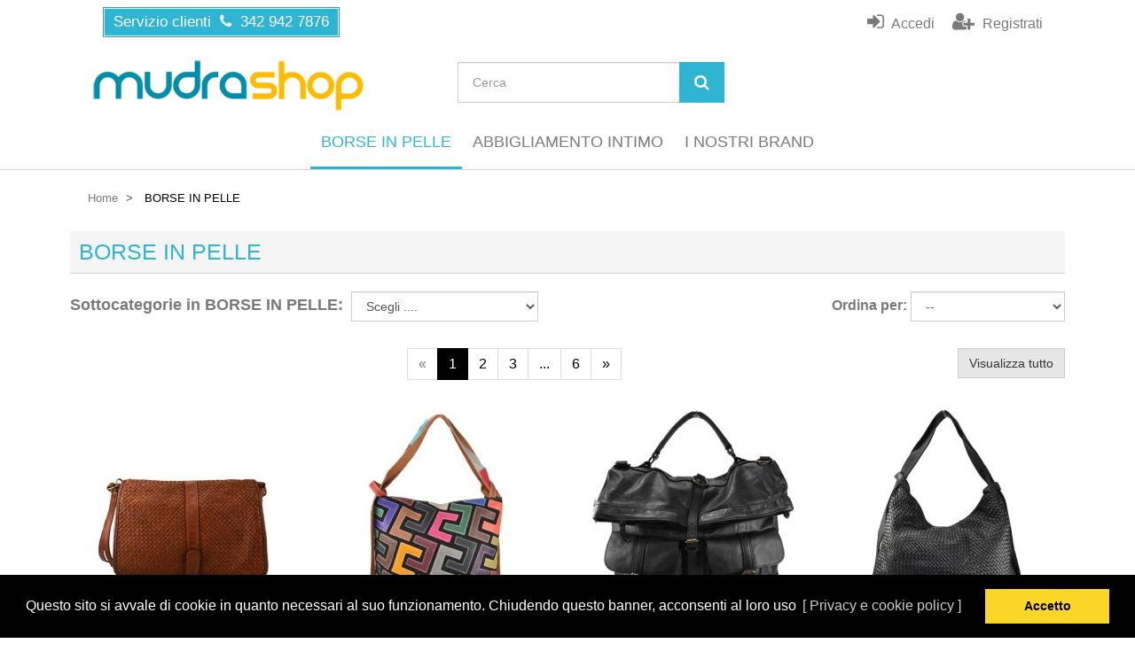

--- FILE ---
content_type: text/html; charset=utf-8
request_url: https://www.mudrashop.com/283-borse-in-pelle
body_size: 15972
content:
<!DOCTYPE HTML>
<!--[if lt IE 7]>
<html class="no-js lt-ie9 lt-ie8 lt-ie7"       lang="it-IT" ><![endif]-->
<!--[if IE 7]>
<html class="no-js lt-ie9 lt-ie8 ie7"       lang="it-IT" ><![endif]-->
<!--[if IE 8]>
<html class="no-js lt-ie9 ie8"       lang="it-IT" ><![endif]-->
<!--[if gt IE 8]>
<html class="no-js ie9"  lang="it-IT"
      ><![endif]-->
<html lang="it-IT">
<head>
    <meta charset="utf-8">
    <title>Borse moda in pelle made in Italy - MUDRASHOP</title>
            <meta name="description" content="Borse, zaini, borsoni da viaggio, borsette e pochette in vera pelle, borse a mano, a tracolla e da spalla, design moda per uomo e donna, prodotti made in Italy.">
                <meta name="keywords" content="borse moda vera pelle,lisa livi, high garden,mercury,pelletteria">
        <meta name="generator" content="thirty bees">
    <meta name="robots" content="index,follow">
    <meta name="viewport" content="width=device-width, minimum-scale=0.25, maximum-scale=5, initial-scale=1.0">
    <meta name="apple-mobile-web-app-capable" content="yes">
    <link rel="icon" type="image/vnd.microsoft.icon" href="/img/favicon.ico?1570538799">
    <link rel="shortcut icon" type="image/x-icon" href="/img/favicon.ico?1570538799">
                                        <link rel="stylesheet"
                      href="https://www.mudrashop.com/themes/ariom4mudras/cache/v_316_450c75872bdd58ff6cc240e0605e5f99_all.css"
                      type="text/css"
                      media="all"
                >
                                <link rel="alternate" type="application/rss+xml" title="Borse moda in pelle made in Italy - MUDRASHOP" href="https://www.mudrashop.com/modules/feeder/rss.php?id_category=283&amp;orderby=date_add&amp;orderway=asc" />


<link rel="stylesheet" type="text/css" href="//cdnjs.cloudflare.com/ajax/libs/cookieconsent2/3.0.3/cookieconsent.min.css" />


<link rel="next" href="https://www.mudrashop.com/283-borse-in-pelle?p=2"><link rel="canonical" href="https://www.mudrashop.com/283-borse-in-pelle">
<link rel="alternate" href="https://www.mudrashop.com/283-borse-in-pelle" hreflang="it-IT">
<link rel="alternate" href="https://www.mudrashop.com/283-borse-in-pelle" hreflang="x-default">
<style>/* HEADER */
@media (max-width: 767px) {
  #header .navbar-inverse  {
    background-color: #2fb5d2;
    padding-bottom:0
  }
  #header-navbar .navbar-right {
     margin:0!important;
  }
  #header-blocks {
    background-color: #E6E7F5;
    padding-bottom:15px;
  }
  .breadcrumb {
    display:none;
  }
}
/* Ricerca */
#search_query_top {
    font-size:14px;
}
#searchbox .btn-primary {
    background-color: #2fb5d2;
    color:#fff;
    border-color: #2fb5d2;
}
#searchbox .btn-primary:hover {
    background-color: #ffbb00;
    border-color: #ffbb00;
}
.breadcrumb a[href="#"] {
    color:#000;
    cursor:text;
}
/* HOMEPAGE */
/* manufacturer image slisder */
#mypresta_mib {
    padding-bottom: 20px;
    border-bottom: 1px solid #d6d4d6;
}
#mypresta_mib.block{
    margin-bottom: 30px;
}
/* block cmsinfo */
#cmsinfo_block {
    margin-bottom:25px;
    padding-bottom:25px;
    border:1px solid #d6d4d6;
}
#cmsinfo_block .section-title a {
    color:#2fb5d2;
}
#cmsinfo_block .section-title a:hover {
    color:#ffbb00;
}

/* FOOTER */
/* block newsletter */
#blocknewsletter .checkbox a{
    color:#9a9a9a;
}
#blocknewsletter .checkbox a:hover{
    color:#fff;
}
#blockmyaccountfooter .footer-title a {
    color:#ffbb00!important;
}
.text-indent {
    padding-left: 15px;
}
/* links blocchi footer */
#footer .list-unstyled a{
    color:#fff;
}
#footer .list-unstyled a:hover{
    color:#2fb5d2;
}
/* blocco cmsinfo */
.footer-brand {
    font-size:2.4em; 
    font-weight:400; 
    color:#ffaa00!important;
    margin-top:10px;
}
.service-phone {
    margin:0px 0 5px; 
    padding-top:10px;
    color:#ffbb00;
    font-weight:500; 
}
.service-contact {
    font-weight:500; 
}
.service-time {
    padding-left:18px; 
    font-size:13px;
    padding-top:10px;
}
.customer-service {
    margin:-5px 0 5px; 
}
.service-phone, 
.customer-service {
    color:#ffbb00;
}
.service-contact,
.service-time,
.service-mail,
.service-mail a{
    color:#fff;
}
@media (min-width: 767px) and (max-width: 990px) {
  .footer-brand {
    font-size:2em; 
  }
}

/* PAGINA CATEGORIE */
@media (max-width: 767px) {
  .content_only .pb-center-column img,
  .content_only .socialsharing_product,
  .content_only #revws-product-extra {
    display:none;
  }
}

/* PAGINA PRODOTTI */
#product-description {
    margin-bottom: 30px;
}
#usefull_link_block .list-unstyled a {
    color:#7a7a7a;
}
#short_description_content .rte, 
.rte p,
.rte p span {
    font-size: 16px!important;
}
.rte h5 {
    background-color: transparent!important;
    padding: 0!important;
    border: 0 none!important;
    font-size: 18px;
    font-weight: 500!important;
    color:#2fb5d2!important;
	/*padding-left:10px!important;*/
}
a.cc-link {
    text-decoration:none!important;
}

#layer_cart_product_quantity,
#layer_cart_product_price,
.ajax_block_cart_total,
#blockcart_list .price {
    font-weight:600;
}
.ajax_block_cart_total,
#blockcart_list .price {
    color:#e96b10;
}

/* PAGINA PRODUTTORI */
#manufacturer .center{
    margin:0 auto!important;
    text-align:center;
    margin-bottom:20px!important;
}
/* PAGINA INDIRIZZO */
.page-subheading {
    margin-top:0;
}

/* PAGINA ORDINE */
#cart_summary th {
    font-weight:500!important;
}
#opc_new_account .page-subheading {
    margin-top: 0;
    border-bottom: 1px solid #d6d4d4;
}
#new_account_form .checkbox input[id="freegdpr-consent"], 
#new_account_form .checkbox-inline input[id="freegdpr-consent"] {
    margin-left: 0px;
}
#new_account_form #freegdpr-form .checkbox label {
    color:#7a7a7a!important;
    font-size:16px!important;
    margin-left:20px;
}
#new_account_form #freegdpr-form .checkbox a{
    color:#5a5a5a!important;
    font-size:16px!important;
}
#new_account_form #freegdpr-form .checkbox a:hover {
    color:#2fb5d2!important;
}
#blockcart-dropdown .price, 
.our_price_display .price, 
#module-pscodfee-validation .price, 
#module-bankwire-payment .price {
    color:#e96b10;
}
.layered_subtitle {
    font-weight:500;
}
#left_column .title_block a {
    color:#2fb5d2;
}
.tags_block .block_content a {
    font-weight:500;
}
.page-product-box .rte h4 {
  color: #2fb5d2;
}</style>
    <!--[if IE 8]>
    
<script src="https://oss.maxcdn.com/libs/html5shiv/3.7.0/html5shiv.js"></script>
    
<script src="https://oss.maxcdn.com/libs/respond.js/1.3.0/respond.min.js" async></script>
    <![endif]-->
    
    
<script type="text/javascript" data-keepinline>
      // Picture element HTML5 shiv
      document.createElement('picture');
    </script>
    
    

</head>
<body id="category"        class="category category-283 category-borse-in-pelle hide-left-column hide-right-column lang_it">


<header id="header">

        
    <nav class="navbar navbar-inverse">
        <div class="container">
            <div class="navbar-header">
                <button type="button" class="navbar-toggle collapsed" data-toggle="collapse"
                        data-target="#header-navbar" aria-expanded="false">
                    <span class="sr-only">Toggle navigation</span>
                    <span class="icon-bar"></span>
                    <span class="icon-bar"></span>
                    <span class="icon-bar"></span>
                </button>
            </div>

            <div class="collapse navbar-collapse" id="header-navbar">
                                                                                    <ul id="header-navbar-right-nav" class="nav navbar-nav navbar-right"style="width:100%">
                          <li id="blockcontact-phone" class="blockcontact">
    <p class="navbar-text">
      Servizio clienti &nbsp;<i class="icon icon-phone"></i> &nbsp;342 942 7876
    </p>
  </li>
<!-- Block login and register module -->
<div id="login_panel" class="col-xs-7 col-sm-5 col-md-4 clearfix">
    <a class="login-register-inline-form" href="#register-box-content" id="register-box" title="Crea un account">
        <i class="icon icon-user-plus"></i> <span>Registrati</span>
    </a>
	<a class="login-register-inline-form" href="#login-box-content" id="login-box" title="Accedi al tuo account cliente">
        <i class="icon icon-sign-in"></i> <span>Accedi</span>
    </a>
</div>
<div id="login-box-content">
	<div id="login-box-loading" class="box-loading"><i class="icon icon-spinner icon-pulse"></i></div>
    <p class="login-box-title">Accedi <span title="Chiudere" class="login-box-close"></span></p>
    <div id="status-login" class="alert-status alert alert-danger"></div>
    <form id="loginform"  method="post" onsubmit="return loginCheck()" action="https://www.mudrashop.com/autenticazione">
        <input type="hidden" name="action_login" value="login" />
                <div class="form-group">
            <label for="email_ajax"> Indirizzo email</label>
            <div class="input-group">
                <div class="input-group-addon"><i class="icon icon-envelope"></i></div>
                <input type="email" id="email_ajax" name="email_ajax" value="" class="form-control" />
            </div>
        </div>
        <div class="form-group">
            <label for="passwd_ajax">Password</label>
            <div class="input-group">
                <div class="input-group-addon"><i class="icon icon-lock"></i></div>
                <input type="password" id="passwd_ajax" name="passwd_ajax" value="" class="form-control" />
            </div>
        </div>
        <p class="lost_password form-group">
            <a href="https://www.mudrashop.com/password-dimenticata" rel="nofollow" title="Recuperar la contraseña">Hai dimenticato la password?</a>
        </p>
        <p>
            <button class="button btn btn-default btn-block button-medium" name="SubmitLogin_ajax" id="SubmitLogin_ajax" type="submit">
                <span>
                    <i class="icon-lock left"></i>
                    Accedi
                </span>
            </button>
        </p>
    </form>
</div>
<div id="register-box-content">
	<div id="register-box-loading" class="box-loading"><i class="icon icon-spinner icon-pulse"></i></div>
    <p class="login-box-title">Crea un account <span title="Chiudere" class="login-box-close"></span></p>
    <div id="status-register" class="alert-status alert alert-danger"></div>
    <form id="registercheck" method="post" onsubmit="return registerCheck()" action="https://www.mudrashop.com/autenticazione">
		<p>Inserisci il tuo indirizzo email per creare un account.</p>
        <input type="hidden" class="hidden" name="create_account" value="1" />
        <input type="hidden" name="action_login" value="create_account" />
        <input type="hidden" class="hidden" name="SubmitCreate" value="Create your account" />
        <div class="form-group">
            <label for="email_create_ajax"> Indirizzo email</label>
            <div class="input-group">
                <div class="input-group-addon"><i class="icon icon-envelope"></i></div>
                <input type="email" id="email_create_ajax" name="email_create" value="" class="form-control" />
            </div>
        </div>
	    <p>
            <button class="button btn btn-default btn-block button-medium exclusive" name="btnRegister_ajax" id="btnRegister_ajax" type="submit">
                <span>
                    <i class="icon-user left"></i>
                    Crea un account
                </span>
            </button>
        </p>
    </form>
</div>
<!-- /Block login and register module -->

                    </ul>
                            </div>
        </div>
    </nav>

    <div id="header-blocks" class="container">
        <div class="row">
            <div id="shop-logo" class="col-sm-4">
                <a href="https://www.mudrashop.com/"
                   title="MUDRASHOP">
                    <img class="img-responsive center-block" src="https://www.mudrashop.com/img/mudrashop-logo-1562939299.jpg" alt="MUDRASHOP"
                         title="MUDRASHOP" width="343" height="62">
                </a>
            </div>
            <div id="search_block_top" class="col-sm-4" role="search">
  <form id="searchbox" method="get" action="//www.mudrashop.com/ricerca" >
    <input type="hidden" name="controller" value="search">
    <input type="hidden" name="orderby" value="position">
    <input type="hidden" name="orderway" value="desc">
    <div class="input-group input-group-lg">
      <input class="form-control" type="search" id="search_query_top" name="search_query" placeholder="Cerca" value="" required aria-label="Search our site">
      <span class="input-group-btn">
        <button class="btn btn-primary" type="submit" name="submit_search" title="Cerca"><i class="icon icon-search"></i></button>
      </span>
    </div>
  </form>
</div>
    <nav>
        <div id="block_top_menu" class="sf-contener clearfix col-lg-12">
            <div class="cat-title">Menu</div>
            <ul class="sf-menu clearfix menu-content">
                <li class="sfHoverForce"><a href="https://www.mudrashop.com/283-borse-in-pelle" title="BORSE IN PELLE">BORSE IN PELLE</a><ul><li><a href="https://www.mudrashop.com/385-borse-vintage" title="BORSE VINTAGE">BORSE VINTAGE</a></li><li><a href="https://www.mudrashop.com/330-borse-a-mano" title="BORSE A MANO">BORSE A MANO</a></li><li><a href="https://www.mudrashop.com/332-borse-a-spalla" title="BORSE A SPALLA">BORSE A SPALLA</a></li><li><a href="https://www.mudrashop.com/331-borse-a-tracolla" title="BORSE A TRACOLLA">BORSE A TRACOLLA</a></li><li><a href="https://www.mudrashop.com/384-pochette" title="POCHETTE">POCHETTE</a></li><li><a href="https://www.mudrashop.com/333-zainetti-e-secchielli" title="ZAINETTI E SECCHIELLI">ZAINETTI E SECCHIELLI</a></li><li><a href="https://www.mudrashop.com/363-borsoni-da-viaggio" title="BORSONI DA VIAGGIO">BORSONI DA VIAGGIO</a></li><li><a href="https://www.mudrashop.com/380-marsupi" title="MARSUPI">MARSUPI</a></li><li><a href="https://www.mudrashop.com/329-borse-da-uomo" title="BORSE DA UOMO">BORSE DA UOMO</a></li><li><a href="https://www.mudrashop.com/328-borse-da-donna" title="BORSE DA DONNA">BORSE DA DONNA</a></li><li><a href="https://www.mudrashop.com/382-accessori-in-pelle" title="ACCESSORI IN PELLE">ACCESSORI IN PELLE</a></li><li><a href="https://www.mudrashop.com/326-brand-borse-in-pelle" title="BRAND BORSE IN PELLE">BRAND BORSE IN PELLE</a></li></ul></li><li><a href="https://www.mudrashop.com/198-abbigliamento-intimo" title="ABBIGLIAMENTO INTIMO">ABBIGLIAMENTO INTIMO</a><ul><li><a href="https://www.mudrashop.com/199-bambini" title="BAMBINI">BAMBINI</a></li><li><a href="https://www.mudrashop.com/203-donna" title="DONNA">DONNA</a></li><li><a href="https://www.mudrashop.com/201-uomo" title="UOMO">UOMO</a></li><li><a href="https://www.mudrashop.com/226-brand-abbigliamento-intimo" title="BRAND ABBIGLIAMENTO INTIMO">BRAND ABBIGLIAMENTO INTIMO</a></li></ul></li><li><a href="/produttori" title="I NOSTRI BRAND">I NOSTRI BRAND</a></li>

					 	                </ul>
        </div>
    </nav>
        </div>
    </div>

</header>


<div id="columns" class="container">
            
        
            
<ol class="breadcrumb" itemscope itemtype="http://schema.org/BreadcrumbList">
  <li itemprop="itemListElement" itemscope itemtype="http://schema.org/ListItem">
    <a href="https://www.mudrashop.com/" title="Home Page" itemprop="item">
      <span itemprop="name">Home</span>
    </a>
    <meta itemprop="position" content="1">
  </li>
            <li itemprop="itemListElement" itemscope itemtype="http://schema.org/ListItem">
                  <a href="#" title="BORSE IN PELLE" itemprop="item">
            <span itemprop="name">BORSE IN PELLE</span>
          </a>
                <meta itemprop="position" content="2">
      </li>
      </ol>

                <div class="row">
                        <main id="center_column" class="col-xs-12 col-sm-12">
            

            <main>
        <section id="category-info">
           			        
              <h1 class="page-heading product-listing">
  		        	<span class="cat-name">
                  BORSE IN PELLE
                  &nbsp;                </span>
              </h1>
                                  <div class="form-inline sortPagiBar clearfix">
					
  <div id="product-list-switcher" class="form-group display">
</div>

    
  
  <div id="productsSortForm" class="form-group productsSortForm">
    <form action="https://www.mudrashop.com/283-borse-in-pelle">
      <label for="selectProductSort">Ordina per: </label>
      <select id="selectProductSort" class="selectProductSort form-control">
        <option value="date_add:asc">--</option>
                  <option value="date_add:desc">Nuovi prodotti prima</option>
              </select>
    </form>
  </div>

      
  
					<div style="margin-bottom:15px;" class="pull-left form-inline clearfix">
								<div class="form-group clearfix">
								  <label style="font-size:18px;">Sottocategorie in 
									  <span class="cat-name">
                      BORSE IN PELLE:&nbsp;
                                          </span></label>
                    <select class="form-control" onchange="if ($(this).val() != '') document.location.href = $(this).val();">
   										<option value=""><strong>Scegli ....</strong></option>
																						  <option value="https://www.mudrashop.com/385-borse-vintage">BORSE VINTAGE</option>
                      											  <option value="https://www.mudrashop.com/330-borse-a-mano">BORSE A MANO</option>
                      											  <option value="https://www.mudrashop.com/332-borse-a-spalla">BORSE A SPALLA</option>
                      											  <option value="https://www.mudrashop.com/331-borse-a-tracolla">BORSE A TRACOLLA</option>
                      											  <option value="https://www.mudrashop.com/384-pochette">POCHETTE</option>
                      											  <option value="https://www.mudrashop.com/333-zainetti-e-secchielli">ZAINETTI E SECCHIELLI</option>
                      											  <option value="https://www.mudrashop.com/363-borsoni-da-viaggio">BORSONI DA VIAGGIO</option>
                      											  <option value="https://www.mudrashop.com/380-marsupi">MARSUPI</option>
                      											  <option value="https://www.mudrashop.com/329-borse-da-uomo">BORSE DA UOMO</option>
                      											  <option value="https://www.mudrashop.com/328-borse-da-donna">BORSE DA DONNA</option>
                      											  <option value="https://www.mudrashop.com/382-accessori-in-pelle">ACCESSORI IN PELLE</option>
                      											  <option value="https://www.mudrashop.com/326-brand-borse-in-pelle">BRAND BORSE IN PELLE</option>
                      										</select>		
</div>                   </div>						
                 													</section>

                    <section id="category-products">
                <div class="content_sortPagiBar clearfix">
                    <div class="form-inline sortPagiBar clearfix"> </div>
                    <div class="top-pagination-content form-inline clearfix">
                                                  

                      
  <div id="pagination" class="form-group clearfix">
          <ul class="pagination">
                  <li id="pagination_previous" class="disabled pagination_previous" title="Precedente">
            <span>
              <span>&laquo;</span>
            </span>
          </li>
                                                              <li class="active current">
              <span>
                <span>1</span>
              </span>
            </li>
                                        <li>
              <a href="/283-borse-in-pelle?p=2">
                <span>2</span>
              </a>
            </li>
                                        <li>
              <a href="/283-borse-in-pelle?p=3">
                <span>3</span>
              </a>
            </li>
                                    <li class="truncate">
            <span>
              <span>...</span>
            </span>
          </li>
          <li>
            <a href="/283-borse-in-pelle?p=6">
              <span>6</span>
            </a>
          </li>
                                                    <li id="pagination_next" class="pagination_next" title="Successivo">
            <a href="/283-borse-in-pelle?p=2" rel="next">
              <span>&raquo;</span>
            </a>
          </li>
              </ul>

      </div>

      <div class="form-group showall">
      <form action="https://www.mudrashop.com/283-borse-in-pelle" method="get">

                
                                                                  <input type="hidden" name="id_category" value="283">
                              
        <button type="submit" class="btn btn-default">Visualizza tutto</button>
        <input name="n" id="nb_item" type="hidden" value="185">

      </form>
    </div>
                      </div>
                </div>
                        
  
  <ul class="product_list grid list-grid row">

        <li class="ajax_block_product col-xs-12 col-sm-4 col-md-3">
      <article>
    <div class="product-container" itemscope itemtype="https://schema.org/Product">
        <div class="product-image-container">
            <a class="product_img_link"
               href="https://www.mudrashop.com/borse-vintage/7604-borsa-a-tracolla-e-pochette-in-pelle-intrecciato-vintage-iy49854.html"
               title="BORSA A TRACOLLA E POCHETTE IN PELLE INTRECCIATO VINTAGE - IY49854"
               itemprop="url"
            >
                            <picture >
                <!--[if IE 9]><video style="display: none;"><![endif]-->
                                <!--[if IE 9]></video><![endif]-->
                <img class="img-responsive center-block"
                                          srcset="
                     https://www.mudrashop.com/24964/borsa-a-tracolla-e-pochette-in-pelle-intrecciato-vintage-iy49854.jpg 211w,
                     https://www.mudrashop.com/24964/borsa-a-tracolla-e-pochette-in-pelle-intrecciato-vintage-iy49854.jpg 218w,
                     https://www.mudrashop.com/24964-home/borsa-a-tracolla-e-pochette-in-pelle-intrecciato-vintage-iy49854.jpg 250w"
                     sizes="(min-width: 1200px) 250px, (min-width: 992px) 218px, (min-width: 768px) 211px, 250px"
                     alt="BORSA A TRACOLLA E POCHETTE IN PELLE INTRECCIATO VINTAGE - IY49854 - Colore:Cuoio;"
                     title="BORSA A TRACOLLA E POCHETTE IN PELLE INTRECCIATO VINTAGE - IY49854 - Colore:Cuoio;"
                     itemprop="image"
                     width="250"
                     height="250"
                >
              </picture>
            </a>

                            <a class="btn btn-block btn-info quick-view show-if-product-item-hover"
                   href="https://www.mudrashop.com/borse-vintage/7604-borsa-a-tracolla-e-pochette-in-pelle-intrecciato-vintage-iy49854.html"
                   title="Apri finestra di vista rapida"
                   data-fancybox-target="https://www.mudrashop.com/borse-vintage/7604-borsa-a-tracolla-e-pochette-in-pelle-intrecciato-vintage-iy49854.html"
                >
                 <span>Scegli e acquista</span> <i class="icon icon-shopping-cart"></i>
                </a>
            
            
            <div class="product-label-container">
                                                            </div>

        </div>

        <div class="product-description-container">
            <h3 class="h4 product-name" itemprop="name">
                                <a class="product-name" href="https://www.mudrashop.com/borse-vintage/7604-borsa-a-tracolla-e-pochette-in-pelle-intrecciato-vintage-iy49854.html"
                   title="BORSA A TRACOLLA E POCHETTE IN PELLE INTRECCIATO VINTAGE - IY49854" itemprop="url">
                    BORSA A TRACOLLA E POCHETTE IN PELLE INTRECCIATO VINTAGE - IY49854
                </a>
            </h3>
                        
                        

            <p class="product-desc hide-if-product-grid" itemprop="description">
                Borsa a tracolla donna tinto in capo. Pelle 100% made in Italy
            </p>
        </div>

        <div class="product-actions-container">

            <div class="product-price-button-wrapper">
                                <div class="button-container">
                  <div style="display:none">
                                        <a class="btn btn-default hide-if-product-item-hover" href="https://www.mudrashop.com/borse-vintage/7604-borsa-a-tracolla-e-pochette-in-pelle-intrecciato-vintage-iy49854.html" title="Vedi">
                        <span>Vedi</span>
                    </a>
                </div>
              </div>
            </div>

                            <div class="color-list-container"></div>
                                                    <div class="functional-buttons clearfix show-if-product-grid-hover">
                    
                                    </div>
                    </div>

    </div>
</article>
    </li><li class="ajax_block_product col-xs-12 col-sm-4 col-md-3">
      <article>
    <div class="product-container" itemscope itemtype="https://schema.org/Product">
        <div class="product-image-container">
            <a class="product_img_link"
               href="https://www.mudrashop.com/zainetti-e-secchielli/7605-borsa-da-spalla-convertibile-in-zaino-1080.html"
               title="BORSA DA SPALLA CONVERTIBILE IN ZAINO - 1080"
               itemprop="url"
            >
                            <picture >
                <!--[if IE 9]><video style="display: none;"><![endif]-->
                                <!--[if IE 9]></video><![endif]-->
                <img class="img-responsive center-block"
                                          srcset="
                     https://www.mudrashop.com/24968/borsa-da-spalla-convertibile-in-zaino-1080.jpg 211w,
                     https://www.mudrashop.com/24968/borsa-da-spalla-convertibile-in-zaino-1080.jpg 218w,
                     https://www.mudrashop.com/24968-home/borsa-da-spalla-convertibile-in-zaino-1080.jpg 250w"
                     sizes="(min-width: 1200px) 250px, (min-width: 992px) 218px, (min-width: 768px) 211px, 250px"
                     alt="BORSA DA SPALLA CONVERTIBILE IN ZAINO - 1080 - Colore:Multicolor;"
                     title="BORSA DA SPALLA CONVERTIBILE IN ZAINO - 1080 - Colore:Multicolor;"
                     itemprop="image"
                     width="250"
                     height="250"
                >
              </picture>
            </a>

                            <a class="btn btn-block btn-info quick-view show-if-product-item-hover"
                   href="https://www.mudrashop.com/zainetti-e-secchielli/7605-borsa-da-spalla-convertibile-in-zaino-1080.html"
                   title="Apri finestra di vista rapida"
                   data-fancybox-target="https://www.mudrashop.com/zainetti-e-secchielli/7605-borsa-da-spalla-convertibile-in-zaino-1080.html"
                >
                 <span>Scegli e acquista</span> <i class="icon icon-shopping-cart"></i>
                </a>
            
            
            <div class="product-label-container">
                                                            </div>

        </div>

        <div class="product-description-container">
            <h3 class="h4 product-name" itemprop="name">
                                <a class="product-name" href="https://www.mudrashop.com/zainetti-e-secchielli/7605-borsa-da-spalla-convertibile-in-zaino-1080.html"
                   title="BORSA DA SPALLA CONVERTIBILE IN ZAINO - 1080" itemprop="url">
                    BORSA DA SPALLA CONVERTIBILE IN ZAINO - 1080
                </a>
            </h3>
                        
                        

            <p class="product-desc hide-if-product-grid" itemprop="description">
                Borsa -  zaino  in pelle patchwork 100% made in Italy
            </p>
        </div>

        <div class="product-actions-container">

            <div class="product-price-button-wrapper">
                                <div class="button-container">
                  <div style="display:none">
                                        <a class="btn btn-default hide-if-product-item-hover" href="https://www.mudrashop.com/zainetti-e-secchielli/7605-borsa-da-spalla-convertibile-in-zaino-1080.html" title="Vedi">
                        <span>Vedi</span>
                    </a>
                </div>
              </div>
            </div>

                            <div class="color-list-container"></div>
                                                    <div class="functional-buttons clearfix show-if-product-grid-hover">
                    
                                    </div>
                    </div>

    </div>
</article>
    </li><li class="ajax_block_product col-xs-12 col-sm-4 col-md-3">
      <article>
    <div class="product-container" itemscope itemtype="https://schema.org/Product">
        <div class="product-image-container">
            <a class="product_img_link"
               href="https://www.mudrashop.com/borse-vintage/7606-borsa-da-mano-convertibile-in-zaino-mercury-ys68875.html"
               title="BORSA DA MANO CONVERTIBILE IN ZAINO MERCURY YS68875"
               itemprop="url"
            >
                            <picture >
                <!--[if IE 9]><video style="display: none;"><![endif]-->
                                <!--[if IE 9]></video><![endif]-->
                <img class="img-responsive center-block"
                                          srcset="
                     https://www.mudrashop.com/24972/borsa-da-mano-convertibile-in-zaino-mercury-ys68875.jpg 211w,
                     https://www.mudrashop.com/24972/borsa-da-mano-convertibile-in-zaino-mercury-ys68875.jpg 218w,
                     https://www.mudrashop.com/24972-home/borsa-da-mano-convertibile-in-zaino-mercury-ys68875.jpg 250w"
                     sizes="(min-width: 1200px) 250px, (min-width: 992px) 218px, (min-width: 768px) 211px, 250px"
                     alt="BORSA DA MANO CONVERTIBILE IN ZAINO - YS68875 - Colore:Nero;"
                     title="BORSA DA MANO CONVERTIBILE IN ZAINO - YS68875 - Colore:Nero;"
                     itemprop="image"
                     width="250"
                     height="250"
                >
              </picture>
            </a>

                            <a class="btn btn-block btn-info quick-view show-if-product-item-hover"
                   href="https://www.mudrashop.com/borse-vintage/7606-borsa-da-mano-convertibile-in-zaino-mercury-ys68875.html"
                   title="Apri finestra di vista rapida"
                   data-fancybox-target="https://www.mudrashop.com/borse-vintage/7606-borsa-da-mano-convertibile-in-zaino-mercury-ys68875.html"
                >
                 <span>Scegli e acquista</span> <i class="icon icon-shopping-cart"></i>
                </a>
            
            
            <div class="product-label-container">
                                                            </div>

        </div>

        <div class="product-description-container">
            <h3 class="h4 product-name" itemprop="name">
                                <a class="product-name" href="https://www.mudrashop.com/borse-vintage/7606-borsa-da-mano-convertibile-in-zaino-mercury-ys68875.html"
                   title="BORSA DA MANO CONVERTIBILE IN ZAINO MERCURY YS68875" itemprop="url">
                    BORSA DA MANO CONVERTIBILE IN ZAINO MERCURY YS68875
                </a>
            </h3>
                        
                        

            <p class="product-desc hide-if-product-grid" itemprop="description">
                Borsa -  zaino  in pelle vintage 100% made in Italy
            </p>
        </div>

        <div class="product-actions-container">

            <div class="product-price-button-wrapper">
                                <div class="button-container">
                  <div style="display:none">
                                        <a class="btn btn-default hide-if-product-item-hover" href="https://www.mudrashop.com/borse-vintage/7606-borsa-da-mano-convertibile-in-zaino-mercury-ys68875.html" title="Vedi">
                        <span>Vedi</span>
                    </a>
                </div>
              </div>
            </div>

                            <div class="color-list-container"></div>
                                                    <div class="functional-buttons clearfix show-if-product-grid-hover">
                    
                                    </div>
                    </div>

    </div>
</article>
    </li><li class="ajax_block_product col-xs-12 col-sm-4 col-md-3">
      <article>
    <div class="product-container" itemscope itemtype="https://schema.org/Product">
        <div class="product-image-container">
            <a class="product_img_link"
               href="https://www.mudrashop.com/borse-vintage/7607-borsa-da-spalla-convertibile-in-zaino-pelle-vintage-intrecciato-mercury-qz55861.html"
               title="BORSA DA SPALLA CONVERTIBILE IN ZAINO PELLE VINTAGE INTRECCIATO MERCURY QZ55861"
               itemprop="url"
            >
                            <picture >
                <!--[if IE 9]><video style="display: none;"><![endif]-->
                                <!--[if IE 9]></video><![endif]-->
                <img class="img-responsive center-block"
                                          srcset="
                     https://www.mudrashop.com/24974/borsa-da-spalla-convertibile-in-zaino-pelle-vintage-intrecciato-mercury-qz55861.jpg 211w,
                     https://www.mudrashop.com/24974/borsa-da-spalla-convertibile-in-zaino-pelle-vintage-intrecciato-mercury-qz55861.jpg 218w,
                     https://www.mudrashop.com/24974-home/borsa-da-spalla-convertibile-in-zaino-pelle-vintage-intrecciato-mercury-qz55861.jpg 250w"
                     sizes="(min-width: 1200px) 250px, (min-width: 992px) 218px, (min-width: 768px) 211px, 250px"
                     alt="BORSA DA SPALLA CONVERTIBILE IN ZAINO PELLE VINTAGE INTRECCIATO - QZ55861 - Colore:Nero;"
                     title="BORSA DA SPALLA CONVERTIBILE IN ZAINO PELLE VINTAGE INTRECCIATO - QZ55861 - Colore:Nero;"
                     itemprop="image"
                     width="250"
                     height="250"
                >
              </picture>
            </a>

                            <a class="btn btn-block btn-info quick-view show-if-product-item-hover"
                   href="https://www.mudrashop.com/borse-vintage/7607-borsa-da-spalla-convertibile-in-zaino-pelle-vintage-intrecciato-mercury-qz55861.html"
                   title="Apri finestra di vista rapida"
                   data-fancybox-target="https://www.mudrashop.com/borse-vintage/7607-borsa-da-spalla-convertibile-in-zaino-pelle-vintage-intrecciato-mercury-qz55861.html"
                >
                 <span>Scegli e acquista</span> <i class="icon icon-shopping-cart"></i>
                </a>
            
            
            <div class="product-label-container">
                                                            </div>

        </div>

        <div class="product-description-container">
            <h3 class="h4 product-name" itemprop="name">
                                <a class="product-name" href="https://www.mudrashop.com/borse-vintage/7607-borsa-da-spalla-convertibile-in-zaino-pelle-vintage-intrecciato-mercury-qz55861.html"
                   title="BORSA DA SPALLA CONVERTIBILE IN ZAINO PELLE VINTAGE INTRECCIATO MERCURY QZ55861" itemprop="url">
                    BORSA DA SPALLA CONVERTIBILE IN ZAINO PELLE VINTAGE INTRECCIATO MERCURY QZ55861
                </a>
            </h3>
                        
                        

            <p class="product-desc hide-if-product-grid" itemprop="description">
                Borsa -  zaino  in pelle vintage intrecciato 100% made in Italy
            </p>
        </div>

        <div class="product-actions-container">

            <div class="product-price-button-wrapper">
                                <div class="button-container">
                  <div style="display:none">
                                        <a class="btn btn-default hide-if-product-item-hover" href="https://www.mudrashop.com/borse-vintage/7607-borsa-da-spalla-convertibile-in-zaino-pelle-vintage-intrecciato-mercury-qz55861.html" title="Vedi">
                        <span>Vedi</span>
                    </a>
                </div>
              </div>
            </div>

                            <div class="color-list-container"></div>
                                                    <div class="functional-buttons clearfix show-if-product-grid-hover">
                    
                                    </div>
                    </div>

    </div>
</article>
    </li><li class="ajax_block_product col-xs-12 col-sm-4 col-md-3">
      <article>
    <div class="product-container" itemscope itemtype="https://schema.org/Product">
        <div class="product-image-container">
            <a class="product_img_link"
               href="https://www.mudrashop.com/borse-a-mano/7608-borsa-a-mano-in-pelle-con-tracolla-mercury-sq39843.html"
               title="BORSA A MANO  IN PELLE CON TRACOLLA MERCURY SQ39843"
               itemprop="url"
            >
                            <picture >
                <!--[if IE 9]><video style="display: none;"><![endif]-->
                                <!--[if IE 9]></video><![endif]-->
                <img class="img-responsive center-block"
                                          srcset="
                     https://www.mudrashop.com/24978/borsa-a-mano-in-pelle-con-tracolla-mercury-sq39843.jpg 211w,
                     https://www.mudrashop.com/24978/borsa-a-mano-in-pelle-con-tracolla-mercury-sq39843.jpg 218w,
                     https://www.mudrashop.com/24978-home/borsa-a-mano-in-pelle-con-tracolla-mercury-sq39843.jpg 250w"
                     sizes="(min-width: 1200px) 250px, (min-width: 992px) 218px, (min-width: 768px) 211px, 250px"
                     alt="BORSA A MANO  IN PELLE CON TRACOLLA - SQ39843 - Colore:Blu;"
                     title="BORSA A MANO  IN PELLE CON TRACOLLA - SQ39843 - Colore:Blu;"
                     itemprop="image"
                     width="250"
                     height="250"
                >
              </picture>
            </a>

                            <a class="btn btn-block btn-info quick-view show-if-product-item-hover"
                   href="https://www.mudrashop.com/borse-a-mano/7608-borsa-a-mano-in-pelle-con-tracolla-mercury-sq39843.html"
                   title="Apri finestra di vista rapida"
                   data-fancybox-target="https://www.mudrashop.com/borse-a-mano/7608-borsa-a-mano-in-pelle-con-tracolla-mercury-sq39843.html"
                >
                 <span>Scegli e acquista</span> <i class="icon icon-shopping-cart"></i>
                </a>
            
            
            <div class="product-label-container">
                                                            </div>

        </div>

        <div class="product-description-container">
            <h3 class="h4 product-name" itemprop="name">
                                <a class="product-name" href="https://www.mudrashop.com/borse-a-mano/7608-borsa-a-mano-in-pelle-con-tracolla-mercury-sq39843.html"
                   title="BORSA A MANO  IN PELLE CON TRACOLLA MERCURY SQ39843" itemprop="url">
                    BORSA A MANO  IN PELLE CON TRACOLLA MERCURY SQ39843
                </a>
            </h3>
                        
                        

            <p class="product-desc hide-if-product-grid" itemprop="description">
                Borsa a mano donna  in pelle 100% made in Italy
            </p>
        </div>

        <div class="product-actions-container">

            <div class="product-price-button-wrapper">
                                <div class="button-container">
                  <div style="display:none">
                                        <a class="btn btn-default hide-if-product-item-hover" href="https://www.mudrashop.com/borse-a-mano/7608-borsa-a-mano-in-pelle-con-tracolla-mercury-sq39843.html" title="Vedi">
                        <span>Vedi</span>
                    </a>
                </div>
              </div>
            </div>

                            <div class="color-list-container"></div>
                                                    <div class="functional-buttons clearfix show-if-product-grid-hover">
                    
                                    </div>
                    </div>

    </div>
</article>
    </li><li class="ajax_block_product col-xs-12 col-sm-4 col-md-3">
      <article>
    <div class="product-container" itemscope itemtype="https://schema.org/Product">
        <div class="product-image-container">
            <a class="product_img_link"
               href="https://www.mudrashop.com/accessori-in-pelle/7609-cintura-donna-in-pelle-mercury-vc600.html"
               title="CINTURA DONNA IN PELLE MERCURY VC600"
               itemprop="url"
            >
                            <picture >
                <!--[if IE 9]><video style="display: none;"><![endif]-->
                                <!--[if IE 9]></video><![endif]-->
                <img class="img-responsive center-block"
                                          srcset="
                     https://www.mudrashop.com/24981/cintura-donna-in-pelle-mercury-vc600.jpg 211w,
                     https://www.mudrashop.com/24981/cintura-donna-in-pelle-mercury-vc600.jpg 218w,
                     https://www.mudrashop.com/24981-home/cintura-donna-in-pelle-mercury-vc600.jpg 250w"
                     sizes="(min-width: 1200px) 250px, (min-width: 992px) 218px, (min-width: 768px) 211px, 250px"
                     alt="CINTURA DONNA IN PELLE - VC600 - Colore:Nero;"
                     title="CINTURA DONNA IN PELLE - VC600 - Colore:Nero;"
                     itemprop="image"
                     width="250"
                     height="250"
                >
              </picture>
            </a>

                            <a class="btn btn-block btn-info quick-view show-if-product-item-hover"
                   href="https://www.mudrashop.com/accessori-in-pelle/7609-cintura-donna-in-pelle-mercury-vc600.html"
                   title="Apri finestra di vista rapida"
                   data-fancybox-target="https://www.mudrashop.com/accessori-in-pelle/7609-cintura-donna-in-pelle-mercury-vc600.html"
                >
                 <span>Scegli e acquista</span> <i class="icon icon-shopping-cart"></i>
                </a>
            
            
            <div class="product-label-container">
                                                            </div>

        </div>

        <div class="product-description-container">
            <h3 class="h4 product-name" itemprop="name">
                                <a class="product-name" href="https://www.mudrashop.com/accessori-in-pelle/7609-cintura-donna-in-pelle-mercury-vc600.html"
                   title="CINTURA DONNA IN PELLE MERCURY VC600" itemprop="url">
                    CINTURA DONNA IN PELLE MERCURY VC600
                </a>
            </h3>
                        
                        

            <p class="product-desc hide-if-product-grid" itemprop="description">
                Cintura da donna in pelle con fibbia. 100% made in Italy
            </p>
        </div>

        <div class="product-actions-container">

            <div class="product-price-button-wrapper">
                                <div class="button-container">
                  <div style="display:none">
                                        <a class="btn btn-default hide-if-product-item-hover" href="https://www.mudrashop.com/accessori-in-pelle/7609-cintura-donna-in-pelle-mercury-vc600.html" title="Vedi">
                        <span>Vedi</span>
                    </a>
                </div>
              </div>
            </div>

                            <div class="color-list-container"></div>
                                                    <div class="functional-buttons clearfix show-if-product-grid-hover">
                    
                                    </div>
                    </div>

    </div>
</article>
    </li><li class="ajax_block_product col-xs-12 col-sm-4 col-md-3">
      <article>
    <div class="product-container" itemscope itemtype="https://schema.org/Product">
        <div class="product-image-container">
            <a class="product_img_link"
               href="https://www.mudrashop.com/accessori-in-pelle/7610-cintura-donna-in-pelle-mercury-vc12813.html"
               title="CINTURA DONNA IN PELLE MERCURY VC12813"
               itemprop="url"
            >
                            <picture >
                <!--[if IE 9]><video style="display: none;"><![endif]-->
                                <!--[if IE 9]></video><![endif]-->
                <img class="img-responsive center-block"
                                          srcset="
                     https://www.mudrashop.com/24982/cintura-donna-in-pelle-mercury-vc12813.jpg 211w,
                     https://www.mudrashop.com/24982/cintura-donna-in-pelle-mercury-vc12813.jpg 218w,
                     https://www.mudrashop.com/24982-home/cintura-donna-in-pelle-mercury-vc12813.jpg 250w"
                     sizes="(min-width: 1200px) 250px, (min-width: 992px) 218px, (min-width: 768px) 211px, 250px"
                     alt="CINTURA DONNA IN PELLE - VC12813 - Colore:Beige;"
                     title="CINTURA DONNA IN PELLE - VC12813 - Colore:Beige;"
                     itemprop="image"
                     width="250"
                     height="250"
                >
              </picture>
            </a>

                            <a class="btn btn-block btn-info quick-view show-if-product-item-hover"
                   href="https://www.mudrashop.com/accessori-in-pelle/7610-cintura-donna-in-pelle-mercury-vc12813.html"
                   title="Apri finestra di vista rapida"
                   data-fancybox-target="https://www.mudrashop.com/accessori-in-pelle/7610-cintura-donna-in-pelle-mercury-vc12813.html"
                >
                 <span>Scegli e acquista</span> <i class="icon icon-shopping-cart"></i>
                </a>
            
            
            <div class="product-label-container">
                                                            </div>

        </div>

        <div class="product-description-container">
            <h3 class="h4 product-name" itemprop="name">
                                <a class="product-name" href="https://www.mudrashop.com/accessori-in-pelle/7610-cintura-donna-in-pelle-mercury-vc12813.html"
                   title="CINTURA DONNA IN PELLE MERCURY VC12813" itemprop="url">
                    CINTURA DONNA IN PELLE MERCURY VC12813
                </a>
            </h3>
                        
                        

            <p class="product-desc hide-if-product-grid" itemprop="description">
                Cintura da donna in pelle con fibbia. 100% made in Italy
            </p>
        </div>

        <div class="product-actions-container">

            <div class="product-price-button-wrapper">
                                <div class="button-container">
                  <div style="display:none">
                                        <a class="btn btn-default hide-if-product-item-hover" href="https://www.mudrashop.com/accessori-in-pelle/7610-cintura-donna-in-pelle-mercury-vc12813.html" title="Vedi">
                        <span>Vedi</span>
                    </a>
                </div>
              </div>
            </div>

                            <div class="color-list-container"></div>
                                                    <div class="functional-buttons clearfix show-if-product-grid-hover">
                    
                                    </div>
                    </div>

    </div>
</article>
    </li><li class="ajax_block_product col-xs-12 col-sm-4 col-md-3">
      <article>
    <div class="product-container" itemscope itemtype="https://schema.org/Product">
        <div class="product-image-container">
            <a class="product_img_link"
               href="https://www.mudrashop.com/borse-a-spalla/7611-borsa-donna-shopping-in-pelle-intrecciata-mercury-ay69876.html"
               title="BORSA DONNA SHOPPING  IN PELLE INTRECCIATA MERCURY AY69876"
               itemprop="url"
            >
                            <picture >
                <!--[if IE 9]><video style="display: none;"><![endif]-->
                                <!--[if IE 9]></video><![endif]-->
                <img class="img-responsive center-block"
                                          srcset="
                     https://www.mudrashop.com/24983/borsa-donna-shopping-in-pelle-intrecciata-mercury-ay69876.jpg 211w,
                     https://www.mudrashop.com/24983/borsa-donna-shopping-in-pelle-intrecciata-mercury-ay69876.jpg 218w,
                     https://www.mudrashop.com/24983-home/borsa-donna-shopping-in-pelle-intrecciata-mercury-ay69876.jpg 250w"
                     sizes="(min-width: 1200px) 250px, (min-width: 992px) 218px, (min-width: 768px) 211px, 250px"
                     alt="BORSA DONNA SHOPPING  IN PELLE INTRECCIATA - AY69876 - Colore:Nero;"
                     title="BORSA DONNA SHOPPING  IN PELLE INTRECCIATA - AY69876 - Colore:Nero;"
                     itemprop="image"
                     width="250"
                     height="250"
                >
              </picture>
            </a>

                            <a class="btn btn-block btn-info quick-view show-if-product-item-hover"
                   href="https://www.mudrashop.com/borse-a-spalla/7611-borsa-donna-shopping-in-pelle-intrecciata-mercury-ay69876.html"
                   title="Apri finestra di vista rapida"
                   data-fancybox-target="https://www.mudrashop.com/borse-a-spalla/7611-borsa-donna-shopping-in-pelle-intrecciata-mercury-ay69876.html"
                >
                 <span>Scegli e acquista</span> <i class="icon icon-shopping-cart"></i>
                </a>
            
            
            <div class="product-label-container">
                                                            </div>

        </div>

        <div class="product-description-container">
            <h3 class="h4 product-name" itemprop="name">
                                <a class="product-name" href="https://www.mudrashop.com/borse-a-spalla/7611-borsa-donna-shopping-in-pelle-intrecciata-mercury-ay69876.html"
                   title="BORSA DONNA SHOPPING  IN PELLE INTRECCIATA MERCURY AY69876" itemprop="url">
                    BORSA DONNA SHOPPING  IN PELLE INTRECCIATA MERCURY AY69876
                </a>
            </h3>
                        
                        

            <p class="product-desc hide-if-product-grid" itemprop="description">
                Borsa donna in pelle tinto in capo. Pelle 100% made in Italy
            </p>
        </div>

        <div class="product-actions-container">

            <div class="product-price-button-wrapper">
                                <div class="button-container">
                  <div style="display:none">
                                        <a class="btn btn-default hide-if-product-item-hover" href="https://www.mudrashop.com/borse-a-spalla/7611-borsa-donna-shopping-in-pelle-intrecciata-mercury-ay69876.html" title="Vedi">
                        <span>Vedi</span>
                    </a>
                </div>
              </div>
            </div>

                            <div class="color-list-container"></div>
                                                    <div class="functional-buttons clearfix show-if-product-grid-hover">
                    
                                    </div>
                    </div>

    </div>
</article>
    </li><li class="ajax_block_product col-xs-12 col-sm-4 col-md-3">
      <article>
    <div class="product-container" itemscope itemtype="https://schema.org/Product">
        <div class="product-image-container">
            <a class="product_img_link"
               href="https://www.mudrashop.com/borse-a-spalla/7612-borsa-spalla-convertibile-in-zaino-vintage-mercury-nz63869.html"
               title="BORSA SPALLA CONVERTIBILE IN ZAINO VINTAGE MERCURY NZ63869"
               itemprop="url"
            >
                            <picture >
                <!--[if IE 9]><video style="display: none;"><![endif]-->
                                <!--[if IE 9]></video><![endif]-->
                <img class="img-responsive center-block"
                                          srcset="
                     https://www.mudrashop.com/24986/borsa-spalla-convertibile-in-zaino-vintage-mercury-nz63869.jpg 211w,
                     https://www.mudrashop.com/24986/borsa-spalla-convertibile-in-zaino-vintage-mercury-nz63869.jpg 218w,
                     https://www.mudrashop.com/24986-home/borsa-spalla-convertibile-in-zaino-vintage-mercury-nz63869.jpg 250w"
                     sizes="(min-width: 1200px) 250px, (min-width: 992px) 218px, (min-width: 768px) 211px, 250px"
                     alt="BORSA SPALLA CONVERTIBILE IN ZAINO VINTAGE - NZ63869 - Colore:Nero;"
                     title="BORSA SPALLA CONVERTIBILE IN ZAINO VINTAGE - NZ63869 - Colore:Nero;"
                     itemprop="image"
                     width="250"
                     height="250"
                >
              </picture>
            </a>

                            <a class="btn btn-block btn-info quick-view show-if-product-item-hover"
                   href="https://www.mudrashop.com/borse-a-spalla/7612-borsa-spalla-convertibile-in-zaino-vintage-mercury-nz63869.html"
                   title="Apri finestra di vista rapida"
                   data-fancybox-target="https://www.mudrashop.com/borse-a-spalla/7612-borsa-spalla-convertibile-in-zaino-vintage-mercury-nz63869.html"
                >
                 <span>Scegli e acquista</span> <i class="icon icon-shopping-cart"></i>
                </a>
            
            
            <div class="product-label-container">
                                                            </div>

        </div>

        <div class="product-description-container">
            <h3 class="h4 product-name" itemprop="name">
                                <a class="product-name" href="https://www.mudrashop.com/borse-a-spalla/7612-borsa-spalla-convertibile-in-zaino-vintage-mercury-nz63869.html"
                   title="BORSA SPALLA CONVERTIBILE IN ZAINO VINTAGE MERCURY NZ63869" itemprop="url">
                    BORSA SPALLA CONVERTIBILE IN ZAINO VINTAGE MERCURY NZ63869
                </a>
            </h3>
                        
                        

            <p class="product-desc hide-if-product-grid" itemprop="description">
                Borsa -  zaino  in pelle vintage unisex 100% made in Italy
            </p>
        </div>

        <div class="product-actions-container">

            <div class="product-price-button-wrapper">
                                <div class="button-container">
                  <div style="display:none">
                                        <a class="btn btn-default hide-if-product-item-hover" href="https://www.mudrashop.com/borse-a-spalla/7612-borsa-spalla-convertibile-in-zaino-vintage-mercury-nz63869.html" title="Vedi">
                        <span>Vedi</span>
                    </a>
                </div>
              </div>
            </div>

                            <div class="color-list-container"></div>
                                                    <div class="functional-buttons clearfix show-if-product-grid-hover">
                    
                                    </div>
                    </div>

    </div>
</article>
    </li><li class="ajax_block_product col-xs-12 col-sm-4 col-md-3">
      <article>
    <div class="product-container" itemscope itemtype="https://schema.org/Product">
        <div class="product-image-container">
            <a class="product_img_link"
               href="https://www.mudrashop.com/borse-a-tracolla/7613-borsa-a-spalla-donna-in-pelle-con-tracolla-in-catena-mercury-al13815.html"
               title="BORSA A SPALLA DONNA IN PELLE CON TRACOLLA IN CATENA MERCURY AL13815"
               itemprop="url"
            >
                            <picture >
                <!--[if IE 9]><video style="display: none;"><![endif]-->
                                <!--[if IE 9]></video><![endif]-->
                <img class="img-responsive center-block"
                                          srcset="
                     https://www.mudrashop.com/24990/borsa-a-spalla-donna-in-pelle-con-tracolla-in-catena-mercury-al13815.jpg 211w,
                     https://www.mudrashop.com/24990/borsa-a-spalla-donna-in-pelle-con-tracolla-in-catena-mercury-al13815.jpg 218w,
                     https://www.mudrashop.com/24990-home/borsa-a-spalla-donna-in-pelle-con-tracolla-in-catena-mercury-al13815.jpg 250w"
                     sizes="(min-width: 1200px) 250px, (min-width: 992px) 218px, (min-width: 768px) 211px, 250px"
                     alt="BORSA A SPALLA DONNA IN PELLE CON TRACOLLA IN CATENA - AL13815 - Colore:Fantasy 2;"
                     title="BORSA A SPALLA DONNA IN PELLE CON TRACOLLA IN CATENA - AL13815 - Colore:Fantasy 2;"
                     itemprop="image"
                     width="250"
                     height="250"
                >
              </picture>
            </a>

                            <a class="btn btn-block btn-info quick-view show-if-product-item-hover"
                   href="https://www.mudrashop.com/borse-a-tracolla/7613-borsa-a-spalla-donna-in-pelle-con-tracolla-in-catena-mercury-al13815.html"
                   title="Apri finestra di vista rapida"
                   data-fancybox-target="https://www.mudrashop.com/borse-a-tracolla/7613-borsa-a-spalla-donna-in-pelle-con-tracolla-in-catena-mercury-al13815.html"
                >
                 <span>Scegli e acquista</span> <i class="icon icon-shopping-cart"></i>
                </a>
            
            
            <div class="product-label-container">
                                                            </div>

        </div>

        <div class="product-description-container">
            <h3 class="h4 product-name" itemprop="name">
                                <a class="product-name" href="https://www.mudrashop.com/borse-a-tracolla/7613-borsa-a-spalla-donna-in-pelle-con-tracolla-in-catena-mercury-al13815.html"
                   title="BORSA A SPALLA DONNA IN PELLE CON TRACOLLA IN CATENA MERCURY AL13815" itemprop="url">
                    BORSA A SPALLA DONNA IN PELLE CON TRACOLLA IN CATENA MERCURY AL13815
                </a>
            </h3>
                        
                        

            <p class="product-desc hide-if-product-grid" itemprop="description">
                Borsa a spalla donna in pelle stampato con tracolla in catena 100% made in Italy.
            </p>
        </div>

        <div class="product-actions-container">

            <div class="product-price-button-wrapper">
                                <div class="button-container">
                  <div style="display:none">
                                        <a class="btn btn-default hide-if-product-item-hover" href="https://www.mudrashop.com/borse-a-tracolla/7613-borsa-a-spalla-donna-in-pelle-con-tracolla-in-catena-mercury-al13815.html" title="Vedi">
                        <span>Vedi</span>
                    </a>
                </div>
              </div>
            </div>

                            <div class="color-list-container"></div>
                                                    <div class="functional-buttons clearfix show-if-product-grid-hover">
                    
                                    </div>
                    </div>

    </div>
</article>
    </li><li class="ajax_block_product col-xs-12 col-sm-4 col-md-3">
      <article>
    <div class="product-container" itemscope itemtype="https://schema.org/Product">
        <div class="product-image-container">
            <a class="product_img_link"
               href="https://www.mudrashop.com/accessori-in-pelle/7614-cintura-donna-in-pelle-mercury-cc18-a.html"
               title="CINTURA DONNA IN PELLE MERCURY CC18-A"
               itemprop="url"
            >
                            <picture >
                <!--[if IE 9]><video style="display: none;"><![endif]-->
                                <!--[if IE 9]></video><![endif]-->
                <img class="img-responsive center-block"
                                          srcset="
                     https://www.mudrashop.com/24994/cintura-donna-in-pelle-mercury-cc18-a.jpg 211w,
                     https://www.mudrashop.com/24994/cintura-donna-in-pelle-mercury-cc18-a.jpg 218w,
                     https://www.mudrashop.com/24994-home/cintura-donna-in-pelle-mercury-cc18-a.jpg 250w"
                     sizes="(min-width: 1200px) 250px, (min-width: 992px) 218px, (min-width: 768px) 211px, 250px"
                     alt="CINTURA DONNA IN PELLE - CC18-A - Colore:Nero;"
                     title="CINTURA DONNA IN PELLE - CC18-A - Colore:Nero;"
                     itemprop="image"
                     width="250"
                     height="250"
                >
              </picture>
            </a>

                            <a class="btn btn-block btn-info quick-view show-if-product-item-hover"
                   href="https://www.mudrashop.com/accessori-in-pelle/7614-cintura-donna-in-pelle-mercury-cc18-a.html"
                   title="Apri finestra di vista rapida"
                   data-fancybox-target="https://www.mudrashop.com/accessori-in-pelle/7614-cintura-donna-in-pelle-mercury-cc18-a.html"
                >
                 <span>Scegli e acquista</span> <i class="icon icon-shopping-cart"></i>
                </a>
            
            
            <div class="product-label-container">
                                                            </div>

        </div>

        <div class="product-description-container">
            <h3 class="h4 product-name" itemprop="name">
                                <a class="product-name" href="https://www.mudrashop.com/accessori-in-pelle/7614-cintura-donna-in-pelle-mercury-cc18-a.html"
                   title="CINTURA DONNA IN PELLE MERCURY CC18-A" itemprop="url">
                    CINTURA DONNA IN PELLE MERCURY CC18-A
                </a>
            </h3>
                        
                        

            <p class="product-desc hide-if-product-grid" itemprop="description">
                Cintura da donna in pelle con fibbia made in Italy.
            </p>
        </div>

        <div class="product-actions-container">

            <div class="product-price-button-wrapper">
                                <div class="button-container">
                  <div style="display:none">
                                        <a class="btn btn-default hide-if-product-item-hover" href="https://www.mudrashop.com/accessori-in-pelle/7614-cintura-donna-in-pelle-mercury-cc18-a.html" title="Vedi">
                        <span>Vedi</span>
                    </a>
                </div>
              </div>
            </div>

                            <div class="color-list-container"></div>
                                                    <div class="functional-buttons clearfix show-if-product-grid-hover">
                    
                                    </div>
                    </div>

    </div>
</article>
    </li><li class="ajax_block_product col-xs-12 col-sm-4 col-md-3">
      <article>
    <div class="product-container" itemscope itemtype="https://schema.org/Product">
        <div class="product-image-container">
            <a class="product_img_link"
               href="https://www.mudrashop.com/accessori-in-pelle/7615-cintura-donna-in-pelle-mercury-cc18-b.html"
               title="CINTURA DONNA IN PELLE MERCURY CC18-B"
               itemprop="url"
            >
                            <picture >
                <!--[if IE 9]><video style="display: none;"><![endif]-->
                                <!--[if IE 9]></video><![endif]-->
                <img class="img-responsive center-block"
                                          srcset="
                     https://www.mudrashop.com/25787/cintura-donna-in-pelle-mercury-cc18-b.jpg 211w,
                     https://www.mudrashop.com/25787/cintura-donna-in-pelle-mercury-cc18-b.jpg 218w,
                     https://www.mudrashop.com/25787-home/cintura-donna-in-pelle-mercury-cc18-b.jpg 250w"
                     sizes="(min-width: 1200px) 250px, (min-width: 992px) 218px, (min-width: 768px) 211px, 250px"
                     alt="CINTURA DONNA IN PELLE - CC18-B - Colore:Cuoio;"
                     title="CINTURA DONNA IN PELLE - CC18-B - Colore:Cuoio;"
                     itemprop="image"
                     width="250"
                     height="250"
                >
              </picture>
            </a>

                            <a class="btn btn-block btn-info quick-view show-if-product-item-hover"
                   href="https://www.mudrashop.com/accessori-in-pelle/7615-cintura-donna-in-pelle-mercury-cc18-b.html"
                   title="Apri finestra di vista rapida"
                   data-fancybox-target="https://www.mudrashop.com/accessori-in-pelle/7615-cintura-donna-in-pelle-mercury-cc18-b.html"
                >
                 <span>Scegli e acquista</span> <i class="icon icon-shopping-cart"></i>
                </a>
            
            
            <div class="product-label-container">
                                                            </div>

        </div>

        <div class="product-description-container">
            <h3 class="h4 product-name" itemprop="name">
                                <a class="product-name" href="https://www.mudrashop.com/accessori-in-pelle/7615-cintura-donna-in-pelle-mercury-cc18-b.html"
                   title="CINTURA DONNA IN PELLE MERCURY CC18-B" itemprop="url">
                    CINTURA DONNA IN PELLE MERCURY CC18-B
                </a>
            </h3>
                        
                        

            <p class="product-desc hide-if-product-grid" itemprop="description">
                Cintura da donna in pelle con fibbia made in Italy.
            </p>
        </div>

        <div class="product-actions-container">

            <div class="product-price-button-wrapper">
                                <div class="button-container">
                  <div style="display:none">
                                        <a class="btn btn-default hide-if-product-item-hover" href="https://www.mudrashop.com/accessori-in-pelle/7615-cintura-donna-in-pelle-mercury-cc18-b.html" title="Vedi">
                        <span>Vedi</span>
                    </a>
                </div>
              </div>
            </div>

                            <div class="color-list-container"></div>
                                                    <div class="functional-buttons clearfix show-if-product-grid-hover">
                    
                                    </div>
                    </div>

    </div>
</article>
    </li><li class="ajax_block_product col-xs-12 col-sm-4 col-md-3">
      <article>
    <div class="product-container" itemscope itemtype="https://schema.org/Product">
        <div class="product-image-container">
            <a class="product_img_link"
               href="https://www.mudrashop.com/accessori-in-pelle/7616-cintura-donna-in-pelle-mercury-cc18-c.html"
               title="CINTURA DONNA IN PELLE MERCURY CC18-C"
               itemprop="url"
            >
                            <picture >
                <!--[if IE 9]><video style="display: none;"><![endif]-->
                                <!--[if IE 9]></video><![endif]-->
                <img class="img-responsive center-block"
                                          srcset="
                     https://www.mudrashop.com/25789/cintura-donna-in-pelle-mercury-cc18-c.jpg 211w,
                     https://www.mudrashop.com/25789/cintura-donna-in-pelle-mercury-cc18-c.jpg 218w,
                     https://www.mudrashop.com/25789-home/cintura-donna-in-pelle-mercury-cc18-c.jpg 250w"
                     sizes="(min-width: 1200px) 250px, (min-width: 992px) 218px, (min-width: 768px) 211px, 250px"
                     alt="CINTURA DONNA IN PELLE - CC18-C - Colore:Testa di moro;"
                     title="CINTURA DONNA IN PELLE - CC18-C - Colore:Testa di moro;"
                     itemprop="image"
                     width="250"
                     height="250"
                >
              </picture>
            </a>

                            <a class="btn btn-block btn-info quick-view show-if-product-item-hover"
                   href="https://www.mudrashop.com/accessori-in-pelle/7616-cintura-donna-in-pelle-mercury-cc18-c.html"
                   title="Apri finestra di vista rapida"
                   data-fancybox-target="https://www.mudrashop.com/accessori-in-pelle/7616-cintura-donna-in-pelle-mercury-cc18-c.html"
                >
                 <span>Scegli e acquista</span> <i class="icon icon-shopping-cart"></i>
                </a>
            
            
            <div class="product-label-container">
                                                            </div>

        </div>

        <div class="product-description-container">
            <h3 class="h4 product-name" itemprop="name">
                                <a class="product-name" href="https://www.mudrashop.com/accessori-in-pelle/7616-cintura-donna-in-pelle-mercury-cc18-c.html"
                   title="CINTURA DONNA IN PELLE MERCURY CC18-C" itemprop="url">
                    CINTURA DONNA IN PELLE MERCURY CC18-C
                </a>
            </h3>
                        
                        

            <p class="product-desc hide-if-product-grid" itemprop="description">
                Cintura da donna in pelle con fibbia made in Italy.
            </p>
        </div>

        <div class="product-actions-container">

            <div class="product-price-button-wrapper">
                                <div class="button-container">
                  <div style="display:none">
                                        <a class="btn btn-default hide-if-product-item-hover" href="https://www.mudrashop.com/accessori-in-pelle/7616-cintura-donna-in-pelle-mercury-cc18-c.html" title="Vedi">
                        <span>Vedi</span>
                    </a>
                </div>
              </div>
            </div>

                            <div class="color-list-container"></div>
                                                    <div class="functional-buttons clearfix show-if-product-grid-hover">
                    
                                    </div>
                    </div>

    </div>
</article>
    </li><li class="ajax_block_product col-xs-12 col-sm-4 col-md-3">
      <article>
    <div class="product-container" itemscope itemtype="https://schema.org/Product">
        <div class="product-image-container">
            <a class="product_img_link"
               href="https://www.mudrashop.com/accessori-in-pelle/7617-cintura-donna-in-pelle-mercury-cc18-d.html"
               title="CINTURA DONNA IN PELLE MERCURY CC18-D"
               itemprop="url"
            >
                            <picture >
                <!--[if IE 9]><video style="display: none;"><![endif]-->
                                <!--[if IE 9]></video><![endif]-->
                <img class="img-responsive center-block"
                                          srcset="
                     https://www.mudrashop.com/25793/cintura-donna-in-pelle-mercury-cc18-d.jpg 211w,
                     https://www.mudrashop.com/25793/cintura-donna-in-pelle-mercury-cc18-d.jpg 218w,
                     https://www.mudrashop.com/25793-home/cintura-donna-in-pelle-mercury-cc18-d.jpg 250w"
                     sizes="(min-width: 1200px) 250px, (min-width: 992px) 218px, (min-width: 768px) 211px, 250px"
                     alt="CINTURA DONNA IN PELLE - CC18-D - Colore:Cuoio;"
                     title="CINTURA DONNA IN PELLE - CC18-D - Colore:Cuoio;"
                     itemprop="image"
                     width="250"
                     height="250"
                >
              </picture>
            </a>

                            <a class="btn btn-block btn-info quick-view show-if-product-item-hover"
                   href="https://www.mudrashop.com/accessori-in-pelle/7617-cintura-donna-in-pelle-mercury-cc18-d.html"
                   title="Apri finestra di vista rapida"
                   data-fancybox-target="https://www.mudrashop.com/accessori-in-pelle/7617-cintura-donna-in-pelle-mercury-cc18-d.html"
                >
                 <span>Scegli e acquista</span> <i class="icon icon-shopping-cart"></i>
                </a>
            
            
            <div class="product-label-container">
                                                            </div>

        </div>

        <div class="product-description-container">
            <h3 class="h4 product-name" itemprop="name">
                                <a class="product-name" href="https://www.mudrashop.com/accessori-in-pelle/7617-cintura-donna-in-pelle-mercury-cc18-d.html"
                   title="CINTURA DONNA IN PELLE MERCURY CC18-D" itemprop="url">
                    CINTURA DONNA IN PELLE MERCURY CC18-D
                </a>
            </h3>
                        
                        

            <p class="product-desc hide-if-product-grid" itemprop="description">
                Cintura da donna in pelle con fibbia made in Italy.
            </p>
        </div>

        <div class="product-actions-container">

            <div class="product-price-button-wrapper">
                                <div class="button-container">
                  <div style="display:none">
                                        <a class="btn btn-default hide-if-product-item-hover" href="https://www.mudrashop.com/accessori-in-pelle/7617-cintura-donna-in-pelle-mercury-cc18-d.html" title="Vedi">
                        <span>Vedi</span>
                    </a>
                </div>
              </div>
            </div>

                            <div class="color-list-container"></div>
                                                    <div class="functional-buttons clearfix show-if-product-grid-hover">
                    
                                    </div>
                    </div>

    </div>
</article>
    </li><li class="ajax_block_product col-xs-12 col-sm-4 col-md-3">
      <article>
    <div class="product-container" itemscope itemtype="https://schema.org/Product">
        <div class="product-image-container">
            <a class="product_img_link"
               href="https://www.mudrashop.com/borse-a-mano/7684-borsa-a-mano-in-pelle-con-tracolla-mercury-bc33836.html"
               title="BORSA A MANO  IN PELLE CON TRACOLLA  MERCURY BC33836"
               itemprop="url"
            >
                            <picture >
                <!--[if IE 9]><video style="display: none;"><![endif]-->
                                <!--[if IE 9]></video><![endif]-->
                <img class="img-responsive center-block"
                                          srcset="
                     https://www.mudrashop.com/25195/borsa-a-mano-in-pelle-con-tracolla-mercury-bc33836.jpg 211w,
                     https://www.mudrashop.com/25195/borsa-a-mano-in-pelle-con-tracolla-mercury-bc33836.jpg 218w,
                     https://www.mudrashop.com/25195-home/borsa-a-mano-in-pelle-con-tracolla-mercury-bc33836.jpg 250w"
                     sizes="(min-width: 1200px) 250px, (min-width: 992px) 218px, (min-width: 768px) 211px, 250px"
                     alt="BORSA A MANO  IN PELLE CON TRACOLLA - BC33836 - Colore:Cuoio;"
                     title="BORSA A MANO  IN PELLE CON TRACOLLA - BC33836 - Colore:Cuoio;"
                     itemprop="image"
                     width="250"
                     height="250"
                >
              </picture>
            </a>

                            <a class="btn btn-block btn-info quick-view show-if-product-item-hover"
                   href="https://www.mudrashop.com/borse-a-mano/7684-borsa-a-mano-in-pelle-con-tracolla-mercury-bc33836.html"
                   title="Apri finestra di vista rapida"
                   data-fancybox-target="https://www.mudrashop.com/borse-a-mano/7684-borsa-a-mano-in-pelle-con-tracolla-mercury-bc33836.html"
                >
                 <span>Scegli e acquista</span> <i class="icon icon-shopping-cart"></i>
                </a>
            
            
            <div class="product-label-container">
                                                            </div>

        </div>

        <div class="product-description-container">
            <h3 class="h4 product-name" itemprop="name">
                                <a class="product-name" href="https://www.mudrashop.com/borse-a-mano/7684-borsa-a-mano-in-pelle-con-tracolla-mercury-bc33836.html"
                   title="BORSA A MANO  IN PELLE CON TRACOLLA  MERCURY BC33836" itemprop="url">
                    BORSA A MANO  IN PELLE CON TRACOLLA  MERCURY BC33836
                </a>
            </h3>
                        
                        

            <p class="product-desc hide-if-product-grid" itemprop="description">
                Borsa donna a mano in pelle 100% made in Italy, con tracolla rimovibile.
            </p>
        </div>

        <div class="product-actions-container">

            <div class="product-price-button-wrapper">
                                <div class="button-container">
                  <div style="display:none">
                                        <a class="btn btn-default hide-if-product-item-hover" href="https://www.mudrashop.com/borse-a-mano/7684-borsa-a-mano-in-pelle-con-tracolla-mercury-bc33836.html" title="Vedi">
                        <span>Vedi</span>
                    </a>
                </div>
              </div>
            </div>

                            <div class="color-list-container"></div>
                                                    <div class="functional-buttons clearfix show-if-product-grid-hover">
                    
                                    </div>
                    </div>

    </div>
</article>
    </li><li class="ajax_block_product col-xs-12 col-sm-4 col-md-3">
      <article>
    <div class="product-container" itemscope itemtype="https://schema.org/Product">
        <div class="product-image-container">
            <a class="product_img_link"
               href="https://www.mudrashop.com/borse-a-mano/7685-borsa-a-mano-in-pelle-con-tracolla-mercury-dx32835.html"
               title="BORSA A MANO  IN PELLE CON TRACOLLA MERCURY DX32835"
               itemprop="url"
            >
                            <picture >
                <!--[if IE 9]><video style="display: none;"><![endif]-->
                                <!--[if IE 9]></video><![endif]-->
                <img class="img-responsive center-block"
                                          srcset="
                     https://www.mudrashop.com/25199/borsa-a-mano-in-pelle-con-tracolla-mercury-dx32835.jpg 211w,
                     https://www.mudrashop.com/25199/borsa-a-mano-in-pelle-con-tracolla-mercury-dx32835.jpg 218w,
                     https://www.mudrashop.com/25199-home/borsa-a-mano-in-pelle-con-tracolla-mercury-dx32835.jpg 250w"
                     sizes="(min-width: 1200px) 250px, (min-width: 992px) 218px, (min-width: 768px) 211px, 250px"
                     alt="BORSA A MANO  IN PELLE CON TRACOLLA - DX32835 - Colore:azzurro;"
                     title="BORSA A MANO  IN PELLE CON TRACOLLA - DX32835 - Colore:azzurro;"
                     itemprop="image"
                     width="250"
                     height="250"
                >
              </picture>
            </a>

                            <a class="btn btn-block btn-info quick-view show-if-product-item-hover"
                   href="https://www.mudrashop.com/borse-a-mano/7685-borsa-a-mano-in-pelle-con-tracolla-mercury-dx32835.html"
                   title="Apri finestra di vista rapida"
                   data-fancybox-target="https://www.mudrashop.com/borse-a-mano/7685-borsa-a-mano-in-pelle-con-tracolla-mercury-dx32835.html"
                >
                 <span>Scegli e acquista</span> <i class="icon icon-shopping-cart"></i>
                </a>
            
            
            <div class="product-label-container">
                                                            </div>

        </div>

        <div class="product-description-container">
            <h3 class="h4 product-name" itemprop="name">
                                <a class="product-name" href="https://www.mudrashop.com/borse-a-mano/7685-borsa-a-mano-in-pelle-con-tracolla-mercury-dx32835.html"
                   title="BORSA A MANO  IN PELLE CON TRACOLLA MERCURY DX32835" itemprop="url">
                    BORSA A MANO  IN PELLE CON TRACOLLA MERCURY DX32835
                </a>
            </h3>
                        
                        

            <p class="product-desc hide-if-product-grid" itemprop="description">
                Borsa donna a mano in pelle 100% made in Italy, con tracolla rimovibile.
            </p>
        </div>

        <div class="product-actions-container">

            <div class="product-price-button-wrapper">
                                <div class="button-container">
                  <div style="display:none">
                                        <a class="btn btn-default hide-if-product-item-hover" href="https://www.mudrashop.com/borse-a-mano/7685-borsa-a-mano-in-pelle-con-tracolla-mercury-dx32835.html" title="Vedi">
                        <span>Vedi</span>
                    </a>
                </div>
              </div>
            </div>

                            <div class="color-list-container"></div>
                                                    <div class="functional-buttons clearfix show-if-product-grid-hover">
                    
                                    </div>
                    </div>

    </div>
</article>
    </li><li class="ajax_block_product col-xs-12 col-sm-4 col-md-3">
      <article>
    <div class="product-container" itemscope itemtype="https://schema.org/Product">
        <div class="product-image-container">
            <a class="product_img_link"
               href="https://www.mudrashop.com/borse-a-tracolla/7686-borsa-a-tracolla-in-pelle-mercury-sr29832.html"
               title="BORSA A TRACOLLA IN PELLE MERCURY SR29832"
               itemprop="url"
            >
                            <picture >
                <!--[if IE 9]><video style="display: none;"><![endif]-->
                                <!--[if IE 9]></video><![endif]-->
                <img class="img-responsive center-block"
                                          srcset="
                     https://www.mudrashop.com/26543/borsa-a-tracolla-in-pelle-mercury-sr29832.jpg 211w,
                     https://www.mudrashop.com/26543/borsa-a-tracolla-in-pelle-mercury-sr29832.jpg 218w,
                     https://www.mudrashop.com/26543-home/borsa-a-tracolla-in-pelle-mercury-sr29832.jpg 250w"
                     sizes="(min-width: 1200px) 250px, (min-width: 992px) 218px, (min-width: 768px) 211px, 250px"
                     alt="BORSA A TRACOLLA IN PELLE - SR29832 - Colore:Bluette;"
                     title="BORSA A TRACOLLA IN PELLE - SR29832 - Colore:Bluette;"
                     itemprop="image"
                     width="250"
                     height="250"
                >
              </picture>
            </a>

                            <a class="btn btn-block btn-info quick-view show-if-product-item-hover"
                   href="https://www.mudrashop.com/borse-a-tracolla/7686-borsa-a-tracolla-in-pelle-mercury-sr29832.html"
                   title="Apri finestra di vista rapida"
                   data-fancybox-target="https://www.mudrashop.com/borse-a-tracolla/7686-borsa-a-tracolla-in-pelle-mercury-sr29832.html"
                >
                 <span>Scegli e acquista</span> <i class="icon icon-shopping-cart"></i>
                </a>
            
            
            <div class="product-label-container">
                                                            </div>

        </div>

        <div class="product-description-container">
            <h3 class="h4 product-name" itemprop="name">
                                <a class="product-name" href="https://www.mudrashop.com/borse-a-tracolla/7686-borsa-a-tracolla-in-pelle-mercury-sr29832.html"
                   title="BORSA A TRACOLLA IN PELLE MERCURY SR29832" itemprop="url">
                    BORSA A TRACOLLA IN PELLE MERCURY SR29832
                </a>
            </h3>
                        
                        

            <p class="product-desc hide-if-product-grid" itemprop="description">
                Borsa a tracolla in pelle, 100% made Italy
            </p>
        </div>

        <div class="product-actions-container">

            <div class="product-price-button-wrapper">
                                <div class="button-container">
                  <div style="display:none">
                                        <a class="btn btn-default hide-if-product-item-hover" href="https://www.mudrashop.com/borse-a-tracolla/7686-borsa-a-tracolla-in-pelle-mercury-sr29832.html" title="Vedi">
                        <span>Vedi</span>
                    </a>
                </div>
              </div>
            </div>

                            <div class="color-list-container"></div>
                                                    <div class="functional-buttons clearfix show-if-product-grid-hover">
                    
                                    </div>
                    </div>

    </div>
</article>
    </li><li class="ajax_block_product col-xs-12 col-sm-4 col-md-3">
      <article>
    <div class="product-container" itemscope itemtype="https://schema.org/Product">
        <div class="product-image-container">
            <a class="product_img_link"
               href="https://www.mudrashop.com/borse-a-tracolla/7687-borsa-a-tracolla-in-pelle-mercury-rs25827.html"
               title="BORSA A TRACOLLA IN PELLE MERCURY RS25827"
               itemprop="url"
            >
                            <picture >
                <!--[if IE 9]><video style="display: none;"><![endif]-->
                                <!--[if IE 9]></video><![endif]-->
                <img class="img-responsive center-block"
                                          srcset="
                     https://www.mudrashop.com/25205/borsa-a-tracolla-in-pelle-mercury-rs25827.jpg 211w,
                     https://www.mudrashop.com/25205/borsa-a-tracolla-in-pelle-mercury-rs25827.jpg 218w,
                     https://www.mudrashop.com/25205-home/borsa-a-tracolla-in-pelle-mercury-rs25827.jpg 250w"
                     sizes="(min-width: 1200px) 250px, (min-width: 992px) 218px, (min-width: 768px) 211px, 250px"
                     alt="BORSA A TRACOLLA IN PELLE - RS25827 - Colore:Rosso;"
                     title="BORSA A TRACOLLA IN PELLE - RS25827 - Colore:Rosso;"
                     itemprop="image"
                     width="250"
                     height="250"
                >
              </picture>
            </a>

                            <a class="btn btn-block btn-info quick-view show-if-product-item-hover"
                   href="https://www.mudrashop.com/borse-a-tracolla/7687-borsa-a-tracolla-in-pelle-mercury-rs25827.html"
                   title="Apri finestra di vista rapida"
                   data-fancybox-target="https://www.mudrashop.com/borse-a-tracolla/7687-borsa-a-tracolla-in-pelle-mercury-rs25827.html"
                >
                 <span>Scegli e acquista</span> <i class="icon icon-shopping-cart"></i>
                </a>
            
            
            <div class="product-label-container">
                                                            </div>

        </div>

        <div class="product-description-container">
            <h3 class="h4 product-name" itemprop="name">
                                <a class="product-name" href="https://www.mudrashop.com/borse-a-tracolla/7687-borsa-a-tracolla-in-pelle-mercury-rs25827.html"
                   title="BORSA A TRACOLLA IN PELLE MERCURY RS25827" itemprop="url">
                    BORSA A TRACOLLA IN PELLE MERCURY RS25827
                </a>
            </h3>
                        
                        

            <p class="product-desc hide-if-product-grid" itemprop="description">
                Borsa a tracolla in pelle, 100% made Italy
            </p>
        </div>

        <div class="product-actions-container">

            <div class="product-price-button-wrapper">
                                <div class="button-container">
                  <div style="display:none">
                                        <a class="btn btn-default hide-if-product-item-hover" href="https://www.mudrashop.com/borse-a-tracolla/7687-borsa-a-tracolla-in-pelle-mercury-rs25827.html" title="Vedi">
                        <span>Vedi</span>
                    </a>
                </div>
              </div>
            </div>

                            <div class="color-list-container"></div>
                                                    <div class="functional-buttons clearfix show-if-product-grid-hover">
                    
                                    </div>
                    </div>

    </div>
</article>
    </li><li class="ajax_block_product col-xs-12 col-sm-4 col-md-3">
      <article>
    <div class="product-container" itemscope itemtype="https://schema.org/Product">
        <div class="product-image-container">
            <a class="product_img_link"
               href="https://www.mudrashop.com/borse-a-mano/7688-borsa-a-mano-in-pelle-e-paglia-di-vienna-con-tracolla-mercur-pc42846.html"
               title="BORSA A MANO  IN PELLE E PAGLIA DI VIENNA CON TRACOLLA MERCUR PC42846"
               itemprop="url"
            >
                            <picture >
                <!--[if IE 9]><video style="display: none;"><![endif]-->
                                <!--[if IE 9]></video><![endif]-->
                <img class="img-responsive center-block"
                                          srcset="
                     https://www.mudrashop.com/25208/borsa-a-mano-in-pelle-e-paglia-di-vienna-con-tracolla-mercur-pc42846.jpg 211w,
                     https://www.mudrashop.com/25208/borsa-a-mano-in-pelle-e-paglia-di-vienna-con-tracolla-mercur-pc42846.jpg 218w,
                     https://www.mudrashop.com/25208-home/borsa-a-mano-in-pelle-e-paglia-di-vienna-con-tracolla-mercur-pc42846.jpg 250w"
                     sizes="(min-width: 1200px) 250px, (min-width: 992px) 218px, (min-width: 768px) 211px, 250px"
                     alt="BORSA A MANO  IN PELLE E PAGLIA DI VIENNA CON TRACOLLA - PC42846 - Colore:Nero;"
                     title="BORSA A MANO  IN PELLE E PAGLIA DI VIENNA CON TRACOLLA - PC42846 - Colore:Nero;"
                     itemprop="image"
                     width="250"
                     height="250"
                >
              </picture>
            </a>

                            <a class="btn btn-block btn-info quick-view show-if-product-item-hover"
                   href="https://www.mudrashop.com/borse-a-mano/7688-borsa-a-mano-in-pelle-e-paglia-di-vienna-con-tracolla-mercur-pc42846.html"
                   title="Apri finestra di vista rapida"
                   data-fancybox-target="https://www.mudrashop.com/borse-a-mano/7688-borsa-a-mano-in-pelle-e-paglia-di-vienna-con-tracolla-mercur-pc42846.html"
                >
                 <span>Scegli e acquista</span> <i class="icon icon-shopping-cart"></i>
                </a>
            
            
            <div class="product-label-container">
                                                            </div>

        </div>

        <div class="product-description-container">
            <h3 class="h4 product-name" itemprop="name">
                                <a class="product-name" href="https://www.mudrashop.com/borse-a-mano/7688-borsa-a-mano-in-pelle-e-paglia-di-vienna-con-tracolla-mercur-pc42846.html"
                   title="BORSA A MANO  IN PELLE E PAGLIA DI VIENNA CON TRACOLLA MERCUR PC42846" itemprop="url">
                    BORSA A MANO  IN PELLE E PAGLIA DI VIENNA CON TRACOLLA MERCUR PC42846
                </a>
            </h3>
                        
                        

            <p class="product-desc hide-if-product-grid" itemprop="description">
                Borsa donna a mano in pelle e paglia di vienna 100% made in Italy, con tracolla rimovibile.
            </p>
        </div>

        <div class="product-actions-container">

            <div class="product-price-button-wrapper">
                                <div class="button-container">
                  <div style="display:none">
                                        <a class="btn btn-default hide-if-product-item-hover" href="https://www.mudrashop.com/borse-a-mano/7688-borsa-a-mano-in-pelle-e-paglia-di-vienna-con-tracolla-mercur-pc42846.html" title="Vedi">
                        <span>Vedi</span>
                    </a>
                </div>
              </div>
            </div>

                            <div class="color-list-container"></div>
                                                    <div class="functional-buttons clearfix show-if-product-grid-hover">
                    
                                    </div>
                    </div>

    </div>
</article>
    </li><li class="ajax_block_product col-xs-12 col-sm-4 col-md-3">
      <article>
    <div class="product-container" itemscope itemtype="https://schema.org/Product">
        <div class="product-image-container">
            <a class="product_img_link"
               href="https://www.mudrashop.com/borse-a-spalla/7689-borsa-a-spalla-in-pelle-e-paglia-di-vienna-con-tracolla-mercury-pc53858.html"
               title="BORSA A SPALLA IN PELLE E PAGLIA DI VIENNA CON TRACOLLA MERCURY PC53858"
               itemprop="url"
            >
                            <picture >
                <!--[if IE 9]><video style="display: none;"><![endif]-->
                                <!--[if IE 9]></video><![endif]-->
                <img class="img-responsive center-block"
                                          srcset="
                     https://www.mudrashop.com/25211/borsa-a-spalla-in-pelle-e-paglia-di-vienna-con-tracolla-mercury-pc53858.jpg 211w,
                     https://www.mudrashop.com/25211/borsa-a-spalla-in-pelle-e-paglia-di-vienna-con-tracolla-mercury-pc53858.jpg 218w,
                     https://www.mudrashop.com/25211-home/borsa-a-spalla-in-pelle-e-paglia-di-vienna-con-tracolla-mercury-pc53858.jpg 250w"
                     sizes="(min-width: 1200px) 250px, (min-width: 992px) 218px, (min-width: 768px) 211px, 250px"
                     alt="BORSA A SPALLA IN PELLE E PAGLIA DI VIENNA CON TRACOLLA - PC53858 - Colore:Cuoio;"
                     title="BORSA A SPALLA IN PELLE E PAGLIA DI VIENNA CON TRACOLLA - PC53858 - Colore:Cuoio;"
                     itemprop="image"
                     width="250"
                     height="250"
                >
              </picture>
            </a>

                            <a class="btn btn-block btn-info quick-view show-if-product-item-hover"
                   href="https://www.mudrashop.com/borse-a-spalla/7689-borsa-a-spalla-in-pelle-e-paglia-di-vienna-con-tracolla-mercury-pc53858.html"
                   title="Apri finestra di vista rapida"
                   data-fancybox-target="https://www.mudrashop.com/borse-a-spalla/7689-borsa-a-spalla-in-pelle-e-paglia-di-vienna-con-tracolla-mercury-pc53858.html"
                >
                 <span>Scegli e acquista</span> <i class="icon icon-shopping-cart"></i>
                </a>
            
            
            <div class="product-label-container">
                                                            </div>

        </div>

        <div class="product-description-container">
            <h3 class="h4 product-name" itemprop="name">
                                <a class="product-name" href="https://www.mudrashop.com/borse-a-spalla/7689-borsa-a-spalla-in-pelle-e-paglia-di-vienna-con-tracolla-mercury-pc53858.html"
                   title="BORSA A SPALLA IN PELLE E PAGLIA DI VIENNA CON TRACOLLA MERCURY PC53858" itemprop="url">
                    BORSA A SPALLA IN PELLE E PAGLIA DI VIENNA CON TRACOLLA MERCURY PC53858
                </a>
            </h3>
                        
                        

            <p class="product-desc hide-if-product-grid" itemprop="description">
                Borsa donna a spalla in pelle e paglia di vienna 100% made in Italy, con tracolla rimovibile.
            </p>
        </div>

        <div class="product-actions-container">

            <div class="product-price-button-wrapper">
                                <div class="button-container">
                  <div style="display:none">
                                        <a class="btn btn-default hide-if-product-item-hover" href="https://www.mudrashop.com/borse-a-spalla/7689-borsa-a-spalla-in-pelle-e-paglia-di-vienna-con-tracolla-mercury-pc53858.html" title="Vedi">
                        <span>Vedi</span>
                    </a>
                </div>
              </div>
            </div>

                            <div class="color-list-container"></div>
                                                    <div class="functional-buttons clearfix show-if-product-grid-hover">
                    
                                    </div>
                    </div>

    </div>
</article>
    </li><li class="ajax_block_product col-xs-12 col-sm-4 col-md-3">
      <article>
    <div class="product-container" itemscope itemtype="https://schema.org/Product">
        <div class="product-image-container">
            <a class="product_img_link"
               href="https://www.mudrashop.com/home/7690-borsa-a-spalla-in-pelle-vintage-mercury-nz62868.html"
               title="BORSA A SPALLA IN PELLE VINTAGE MERCURY NZ62868"
               itemprop="url"
            >
                            <picture >
                <!--[if IE 9]><video style="display: none;"><![endif]-->
                                <!--[if IE 9]></video><![endif]-->
                <img class="img-responsive center-block"
                                          srcset="
                     https://www.mudrashop.com/26578/borsa-a-spalla-in-pelle-vintage-mercury-nz62868.jpg 211w,
                     https://www.mudrashop.com/26578/borsa-a-spalla-in-pelle-vintage-mercury-nz62868.jpg 218w,
                     https://www.mudrashop.com/26578-home/borsa-a-spalla-in-pelle-vintage-mercury-nz62868.jpg 250w"
                     sizes="(min-width: 1200px) 250px, (min-width: 992px) 218px, (min-width: 768px) 211px, 250px"
                     alt="BORSA A SPALLA IN PELLE VINTAGE - NZ62868 - Colore:Cuoio;"
                     title="BORSA A SPALLA IN PELLE VINTAGE - NZ62868 - Colore:Cuoio;"
                     itemprop="image"
                     width="250"
                     height="250"
                >
              </picture>
            </a>

                            <a class="btn btn-block btn-info quick-view show-if-product-item-hover"
                   href="https://www.mudrashop.com/home/7690-borsa-a-spalla-in-pelle-vintage-mercury-nz62868.html"
                   title="Apri finestra di vista rapida"
                   data-fancybox-target="https://www.mudrashop.com/home/7690-borsa-a-spalla-in-pelle-vintage-mercury-nz62868.html"
                >
                 <span>Scegli e acquista</span> <i class="icon icon-shopping-cart"></i>
                </a>
            
            
            <div class="product-label-container">
                                                            </div>

        </div>

        <div class="product-description-container">
            <h3 class="h4 product-name" itemprop="name">
                                <a class="product-name" href="https://www.mudrashop.com/home/7690-borsa-a-spalla-in-pelle-vintage-mercury-nz62868.html"
                   title="BORSA A SPALLA IN PELLE VINTAGE MERCURY NZ62868" itemprop="url">
                    BORSA A SPALLA IN PELLE VINTAGE MERCURY NZ62868
                </a>
            </h3>
                        
                        

            <p class="product-desc hide-if-product-grid" itemprop="description">
                Borsa a spalla in pelle vintage 100% made in Italy
            </p>
        </div>

        <div class="product-actions-container">

            <div class="product-price-button-wrapper">
                                <div class="button-container">
                  <div style="display:none">
                                        <a class="btn btn-default hide-if-product-item-hover" href="https://www.mudrashop.com/home/7690-borsa-a-spalla-in-pelle-vintage-mercury-nz62868.html" title="Vedi">
                        <span>Vedi</span>
                    </a>
                </div>
              </div>
            </div>

                            <div class="color-list-container"></div>
                                                    <div class="functional-buttons clearfix show-if-product-grid-hover">
                    
                                    </div>
                    </div>

    </div>
</article>
    </li><li class="ajax_block_product col-xs-12 col-sm-4 col-md-3">
      <article>
    <div class="product-container" itemscope itemtype="https://schema.org/Product">
        <div class="product-image-container">
            <a class="product_img_link"
               href="https://www.mudrashop.com/borse-a-tracolla/7691-borsa-a-tracolla-in-pelle-e-jutamercury-jt19821.html"
               title="BORSA A TRACOLLA IN PELLE E JUTA.MERCURY  JT19821"
               itemprop="url"
            >
                            <picture >
                <!--[if IE 9]><video style="display: none;"><![endif]-->
                                <!--[if IE 9]></video><![endif]-->
                <img class="img-responsive center-block"
                                          srcset="
                     https://www.mudrashop.com/25217/borsa-a-tracolla-in-pelle-e-jutamercury-jt19821.jpg 211w,
                     https://www.mudrashop.com/25217/borsa-a-tracolla-in-pelle-e-jutamercury-jt19821.jpg 218w,
                     https://www.mudrashop.com/25217-home/borsa-a-tracolla-in-pelle-e-jutamercury-jt19821.jpg 250w"
                     sizes="(min-width: 1200px) 250px, (min-width: 992px) 218px, (min-width: 768px) 211px, 250px"
                     alt="BORSA A TRACOLLA IN PELLE E JUTA - JT19821 - Colore:Verde;"
                     title="BORSA A TRACOLLA IN PELLE E JUTA - JT19821 - Colore:Verde;"
                     itemprop="image"
                     width="250"
                     height="250"
                >
              </picture>
            </a>

                            <a class="btn btn-block btn-info quick-view show-if-product-item-hover"
                   href="https://www.mudrashop.com/borse-a-tracolla/7691-borsa-a-tracolla-in-pelle-e-jutamercury-jt19821.html"
                   title="Apri finestra di vista rapida"
                   data-fancybox-target="https://www.mudrashop.com/borse-a-tracolla/7691-borsa-a-tracolla-in-pelle-e-jutamercury-jt19821.html"
                >
                 <span>Scegli e acquista</span> <i class="icon icon-shopping-cart"></i>
                </a>
            
            
            <div class="product-label-container">
                                                            </div>

        </div>

        <div class="product-description-container">
            <h3 class="h4 product-name" itemprop="name">
                                <a class="product-name" href="https://www.mudrashop.com/borse-a-tracolla/7691-borsa-a-tracolla-in-pelle-e-jutamercury-jt19821.html"
                   title="BORSA A TRACOLLA IN PELLE E JUTA.MERCURY  JT19821" itemprop="url">
                    BORSA A TRACOLLA IN PELLE E JUTA.MERCURY  JT19821
                </a>
            </h3>
                        
                        

            <p class="product-desc hide-if-product-grid" itemprop="description">
                Borsa a tracolla in pelle e juta, 100% made Italy
            </p>
        </div>

        <div class="product-actions-container">

            <div class="product-price-button-wrapper">
                                <div class="button-container">
                  <div style="display:none">
                                        <a class="btn btn-default hide-if-product-item-hover" href="https://www.mudrashop.com/borse-a-tracolla/7691-borsa-a-tracolla-in-pelle-e-jutamercury-jt19821.html" title="Vedi">
                        <span>Vedi</span>
                    </a>
                </div>
              </div>
            </div>

                            <div class="color-list-container"></div>
                                                    <div class="functional-buttons clearfix show-if-product-grid-hover">
                    
                                    </div>
                    </div>

    </div>
</article>
    </li><li class="ajax_block_product col-xs-12 col-sm-4 col-md-3">
      <article>
    <div class="product-container" itemscope itemtype="https://schema.org/Product">
        <div class="product-image-container">
            <a class="product_img_link"
               href="https://www.mudrashop.com/borse-a-mano/7692-borsa-a-mano-in-pelle-laminato-con-tracolla-mercury-fr34837.html"
               title="BORSA A MANO  IN PELLE LAMINATO CON TRACOLLA MERCURY FR34837"
               itemprop="url"
            >
                            <picture >
                <!--[if IE 9]><video style="display: none;"><![endif]-->
                                <!--[if IE 9]></video><![endif]-->
                <img class="img-responsive center-block"
                                          srcset="
                     https://www.mudrashop.com/25220/borsa-a-mano-in-pelle-laminato-con-tracolla-mercury-fr34837.jpg 211w,
                     https://www.mudrashop.com/25220/borsa-a-mano-in-pelle-laminato-con-tracolla-mercury-fr34837.jpg 218w,
                     https://www.mudrashop.com/25220-home/borsa-a-mano-in-pelle-laminato-con-tracolla-mercury-fr34837.jpg 250w"
                     sizes="(min-width: 1200px) 250px, (min-width: 992px) 218px, (min-width: 768px) 211px, 250px"
                     alt="BORSA A MANO  IN PELLE LAMINATO CON TRACOLLA - FR34837 - Colore:Viola - New york;"
                     title="BORSA A MANO  IN PELLE LAMINATO CON TRACOLLA - FR34837 - Colore:Viola - New york;"
                     itemprop="image"
                     width="250"
                     height="250"
                >
              </picture>
            </a>

                            <a class="btn btn-block btn-info quick-view show-if-product-item-hover"
                   href="https://www.mudrashop.com/borse-a-mano/7692-borsa-a-mano-in-pelle-laminato-con-tracolla-mercury-fr34837.html"
                   title="Apri finestra di vista rapida"
                   data-fancybox-target="https://www.mudrashop.com/borse-a-mano/7692-borsa-a-mano-in-pelle-laminato-con-tracolla-mercury-fr34837.html"
                >
                 <span>Scegli e acquista</span> <i class="icon icon-shopping-cart"></i>
                </a>
            
            
            <div class="product-label-container">
                                                            </div>

        </div>

        <div class="product-description-container">
            <h3 class="h4 product-name" itemprop="name">
                                <a class="product-name" href="https://www.mudrashop.com/borse-a-mano/7692-borsa-a-mano-in-pelle-laminato-con-tracolla-mercury-fr34837.html"
                   title="BORSA A MANO  IN PELLE LAMINATO CON TRACOLLA MERCURY FR34837" itemprop="url">
                    BORSA A MANO  IN PELLE LAMINATO CON TRACOLLA MERCURY FR34837
                </a>
            </h3>
                        
                        

            <p class="product-desc hide-if-product-grid" itemprop="description">
                Borsa donna a mano in pelle laminato 100% made in Italy, con tracolla rimovibile.
            </p>
        </div>

        <div class="product-actions-container">

            <div class="product-price-button-wrapper">
                                <div class="button-container">
                  <div style="display:none">
                                        <a class="btn btn-default hide-if-product-item-hover" href="https://www.mudrashop.com/borse-a-mano/7692-borsa-a-mano-in-pelle-laminato-con-tracolla-mercury-fr34837.html" title="Vedi">
                        <span>Vedi</span>
                    </a>
                </div>
              </div>
            </div>

                            <div class="color-list-container"></div>
                                                    <div class="functional-buttons clearfix show-if-product-grid-hover">
                    
                                    </div>
                    </div>

    </div>
</article>
    </li><li class="ajax_block_product col-xs-12 col-sm-4 col-md-3">
      <article>
    <div class="product-container" itemscope itemtype="https://schema.org/Product">
        <div class="product-image-container">
            <a class="product_img_link"
               href="https://www.mudrashop.com/borse-a-mano/7693-borsa-a-mano-in-pelle-con-tracolla-mercury-lh32835.html"
               title="BORSA A MANO  IN PELLE CON TRACOLLA MERCURY LH32835"
               itemprop="url"
            >
                            <picture >
                <!--[if IE 9]><video style="display: none;"><![endif]-->
                                <!--[if IE 9]></video><![endif]-->
                <img class="img-responsive center-block"
                                          srcset="
                     https://www.mudrashop.com/25223/borsa-a-mano-in-pelle-con-tracolla-mercury-lh32835.jpg 211w,
                     https://www.mudrashop.com/25223/borsa-a-mano-in-pelle-con-tracolla-mercury-lh32835.jpg 218w,
                     https://www.mudrashop.com/25223-home/borsa-a-mano-in-pelle-con-tracolla-mercury-lh32835.jpg 250w"
                     sizes="(min-width: 1200px) 250px, (min-width: 992px) 218px, (min-width: 768px) 211px, 250px"
                     alt="BORSA A MANO  IN PELLE CON TRACOLLA - LH32835 - Colore:Nero;"
                     title="BORSA A MANO  IN PELLE CON TRACOLLA - LH32835 - Colore:Nero;"
                     itemprop="image"
                     width="250"
                     height="250"
                >
              </picture>
            </a>

                            <a class="btn btn-block btn-info quick-view show-if-product-item-hover"
                   href="https://www.mudrashop.com/borse-a-mano/7693-borsa-a-mano-in-pelle-con-tracolla-mercury-lh32835.html"
                   title="Apri finestra di vista rapida"
                   data-fancybox-target="https://www.mudrashop.com/borse-a-mano/7693-borsa-a-mano-in-pelle-con-tracolla-mercury-lh32835.html"
                >
                 <span>Scegli e acquista</span> <i class="icon icon-shopping-cart"></i>
                </a>
            
            
            <div class="product-label-container">
                                                            </div>

        </div>

        <div class="product-description-container">
            <h3 class="h4 product-name" itemprop="name">
                                <a class="product-name" href="https://www.mudrashop.com/borse-a-mano/7693-borsa-a-mano-in-pelle-con-tracolla-mercury-lh32835.html"
                   title="BORSA A MANO  IN PELLE CON TRACOLLA MERCURY LH32835" itemprop="url">
                    BORSA A MANO  IN PELLE CON TRACOLLA MERCURY LH32835
                </a>
            </h3>
                        
                        

            <p class="product-desc hide-if-product-grid" itemprop="description">
                Borsa donna a mano in pelle 100% made in Italy, con tracolla rimovibile.
            </p>
        </div>

        <div class="product-actions-container">

            <div class="product-price-button-wrapper">
                                <div class="button-container">
                  <div style="display:none">
                                        <a class="btn btn-default hide-if-product-item-hover" href="https://www.mudrashop.com/borse-a-mano/7693-borsa-a-mano-in-pelle-con-tracolla-mercury-lh32835.html" title="Vedi">
                        <span>Vedi</span>
                    </a>
                </div>
              </div>
            </div>

                            <div class="color-list-container"></div>
                                                    <div class="functional-buttons clearfix show-if-product-grid-hover">
                    
                                    </div>
                    </div>

    </div>
</article>
    </li><li class="ajax_block_product col-xs-12 col-sm-4 col-md-3">
      <article>
    <div class="product-container" itemscope itemtype="https://schema.org/Product">
        <div class="product-image-container">
            <a class="product_img_link"
               href="https://www.mudrashop.com/borse-a-tracolla/7694-borsa-a-tracolla-in-pelle-vintage-mercury-xc48853.html"
               title="BORSA A TRACOLLA IN PELLE VINTAGE MERCURY XC48853"
               itemprop="url"
            >
                            <picture >
                <!--[if IE 9]><video style="display: none;"><![endif]-->
                                <!--[if IE 9]></video><![endif]-->
                <img class="img-responsive center-block"
                                          srcset="
                     https://www.mudrashop.com/25226/borsa-a-tracolla-in-pelle-vintage-mercury-xc48853.jpg 211w,
                     https://www.mudrashop.com/25226/borsa-a-tracolla-in-pelle-vintage-mercury-xc48853.jpg 218w,
                     https://www.mudrashop.com/25226-home/borsa-a-tracolla-in-pelle-vintage-mercury-xc48853.jpg 250w"
                     sizes="(min-width: 1200px) 250px, (min-width: 992px) 218px, (min-width: 768px) 211px, 250px"
                     alt="BORSA A TRACOLLA IN PELLE VINTAGE - XC48853 - Colore:Nero;"
                     title="BORSA A TRACOLLA IN PELLE VINTAGE - XC48853 - Colore:Nero;"
                     itemprop="image"
                     width="250"
                     height="250"
                >
              </picture>
            </a>

                            <a class="btn btn-block btn-info quick-view show-if-product-item-hover"
                   href="https://www.mudrashop.com/borse-a-tracolla/7694-borsa-a-tracolla-in-pelle-vintage-mercury-xc48853.html"
                   title="Apri finestra di vista rapida"
                   data-fancybox-target="https://www.mudrashop.com/borse-a-tracolla/7694-borsa-a-tracolla-in-pelle-vintage-mercury-xc48853.html"
                >
                 <span>Scegli e acquista</span> <i class="icon icon-shopping-cart"></i>
                </a>
            
            
            <div class="product-label-container">
                                                            </div>

        </div>

        <div class="product-description-container">
            <h3 class="h4 product-name" itemprop="name">
                                <a class="product-name" href="https://www.mudrashop.com/borse-a-tracolla/7694-borsa-a-tracolla-in-pelle-vintage-mercury-xc48853.html"
                   title="BORSA A TRACOLLA IN PELLE VINTAGE MERCURY XC48853" itemprop="url">
                    BORSA A TRACOLLA IN PELLE VINTAGE MERCURY XC48853
                </a>
            </h3>
                        
                        

            <p class="product-desc hide-if-product-grid" itemprop="description">
                Borsa a tracolla donna tinto in capo. Pelle 100% made in Italy
            </p>
        </div>

        <div class="product-actions-container">

            <div class="product-price-button-wrapper">
                                <div class="button-container">
                  <div style="display:none">
                                        <a class="btn btn-default hide-if-product-item-hover" href="https://www.mudrashop.com/borse-a-tracolla/7694-borsa-a-tracolla-in-pelle-vintage-mercury-xc48853.html" title="Vedi">
                        <span>Vedi</span>
                    </a>
                </div>
              </div>
            </div>

                            <div class="color-list-container"></div>
                                                    <div class="functional-buttons clearfix show-if-product-grid-hover">
                    
                                    </div>
                    </div>

    </div>
</article>
    </li><li class="ajax_block_product col-xs-12 col-sm-4 col-md-3">
      <article>
    <div class="product-container" itemscope itemtype="https://schema.org/Product">
        <div class="product-image-container">
            <a class="product_img_link"
               href="https://www.mudrashop.com/borse-a-mano/7695-borsa-a-mano-in-pelle-con-tracolla-mercury-fh39843.html"
               title="BORSA A MANO  IN PELLE CON TRACOLLA MERCURY FH39843"
               itemprop="url"
            >
                            <picture >
                <!--[if IE 9]><video style="display: none;"><![endif]-->
                                <!--[if IE 9]></video><![endif]-->
                <img class="img-responsive center-block"
                                          srcset="
                     https://www.mudrashop.com/26644/borsa-a-mano-in-pelle-con-tracolla-mercury-fh39843.jpg 211w,
                     https://www.mudrashop.com/26644/borsa-a-mano-in-pelle-con-tracolla-mercury-fh39843.jpg 218w,
                     https://www.mudrashop.com/26644-home/borsa-a-mano-in-pelle-con-tracolla-mercury-fh39843.jpg 250w"
                     sizes="(min-width: 1200px) 250px, (min-width: 992px) 218px, (min-width: 768px) 211px, 250px"
                     alt="BORSA A MANO  IN PELLE CON TRACOLLA - FH39843 - Colore:Cipria;"
                     title="BORSA A MANO  IN PELLE CON TRACOLLA - FH39843 - Colore:Cipria;"
                     itemprop="image"
                     width="250"
                     height="250"
                >
              </picture>
            </a>

                            <a class="btn btn-block btn-info quick-view show-if-product-item-hover"
                   href="https://www.mudrashop.com/borse-a-mano/7695-borsa-a-mano-in-pelle-con-tracolla-mercury-fh39843.html"
                   title="Apri finestra di vista rapida"
                   data-fancybox-target="https://www.mudrashop.com/borse-a-mano/7695-borsa-a-mano-in-pelle-con-tracolla-mercury-fh39843.html"
                >
                 <span>Scegli e acquista</span> <i class="icon icon-shopping-cart"></i>
                </a>
            
            
            <div class="product-label-container">
                                                            </div>

        </div>

        <div class="product-description-container">
            <h3 class="h4 product-name" itemprop="name">
                                <a class="product-name" href="https://www.mudrashop.com/borse-a-mano/7695-borsa-a-mano-in-pelle-con-tracolla-mercury-fh39843.html"
                   title="BORSA A MANO  IN PELLE CON TRACOLLA MERCURY FH39843" itemprop="url">
                    BORSA A MANO  IN PELLE CON TRACOLLA MERCURY FH39843
                </a>
            </h3>
                        
                        

            <p class="product-desc hide-if-product-grid" itemprop="description">
                Borsa donna a mano in pelle 100% made in Italy, con tracolla rimovibile.
            </p>
        </div>

        <div class="product-actions-container">

            <div class="product-price-button-wrapper">
                                <div class="button-container">
                  <div style="display:none">
                                        <a class="btn btn-default hide-if-product-item-hover" href="https://www.mudrashop.com/borse-a-mano/7695-borsa-a-mano-in-pelle-con-tracolla-mercury-fh39843.html" title="Vedi">
                        <span>Vedi</span>
                    </a>
                </div>
              </div>
            </div>

                            <div class="color-list-container"></div>
                                                    <div class="functional-buttons clearfix show-if-product-grid-hover">
                    
                                    </div>
                    </div>

    </div>
</article>
    </li><li class="ajax_block_product col-xs-12 col-sm-4 col-md-3">
      <article>
    <div class="product-container" itemscope itemtype="https://schema.org/Product">
        <div class="product-image-container">
            <a class="product_img_link"
               href="https://www.mudrashop.com/accessori-in-pelle/7696-tracolla-tessuto-pelle-made-italy-mercury-th600.html"
               title="TRACOLLA TESSUTO &amp; PELLE MADE ITALY MERCURY TH600"
               itemprop="url"
            >
                            <picture >
                <!--[if IE 9]><video style="display: none;"><![endif]-->
                                <!--[if IE 9]></video><![endif]-->
                <img class="img-responsive center-block"
                                          srcset="
                     https://www.mudrashop.com/25232/tracolla-tessuto-pelle-made-italy-mercury-th600.jpg 211w,
                     https://www.mudrashop.com/25232/tracolla-tessuto-pelle-made-italy-mercury-th600.jpg 218w,
                     https://www.mudrashop.com/25232-home/tracolla-tessuto-pelle-made-italy-mercury-th600.jpg 250w"
                     sizes="(min-width: 1200px) 250px, (min-width: 992px) 218px, (min-width: 768px) 211px, 250px"
                     alt="TRACOLLA TESSUTO &amp;amp; PELLE MADE ITALY - TH600 - Colore:azzurro;"
                     title="TRACOLLA TESSUTO &amp;amp; PELLE MADE ITALY - TH600 - Colore:azzurro;"
                     itemprop="image"
                     width="250"
                     height="250"
                >
              </picture>
            </a>

                            <a class="btn btn-block btn-info quick-view show-if-product-item-hover"
                   href="https://www.mudrashop.com/accessori-in-pelle/7696-tracolla-tessuto-pelle-made-italy-mercury-th600.html"
                   title="Apri finestra di vista rapida"
                   data-fancybox-target="https://www.mudrashop.com/accessori-in-pelle/7696-tracolla-tessuto-pelle-made-italy-mercury-th600.html"
                >
                 <span>Scegli e acquista</span> <i class="icon icon-shopping-cart"></i>
                </a>
            
            
            <div class="product-label-container">
                                                            </div>

        </div>

        <div class="product-description-container">
            <h3 class="h4 product-name" itemprop="name">
                                <a class="product-name" href="https://www.mudrashop.com/accessori-in-pelle/7696-tracolla-tessuto-pelle-made-italy-mercury-th600.html"
                   title="TRACOLLA TESSUTO &amp; PELLE MADE ITALY MERCURY TH600" itemprop="url">
                    TRACOLLA TESSUTO &amp; PELLE MADE ITALY MERCURY TH600
                </a>
            </h3>
                        
                        

            <p class="product-desc hide-if-product-grid" itemprop="description">
                Tracolla in tessuto e pelle 100% made italy 
            </p>
        </div>

        <div class="product-actions-container">

            <div class="product-price-button-wrapper">
                                <div class="button-container">
                  <div style="display:none">
                                        <a class="btn btn-default hide-if-product-item-hover" href="https://www.mudrashop.com/accessori-in-pelle/7696-tracolla-tessuto-pelle-made-italy-mercury-th600.html" title="Vedi">
                        <span>Vedi</span>
                    </a>
                </div>
              </div>
            </div>

                            <div class="color-list-container"></div>
                                                    <div class="functional-buttons clearfix show-if-product-grid-hover">
                    
                                    </div>
                    </div>

    </div>
</article>
    </li><li class="ajax_block_product col-xs-12 col-sm-4 col-md-3">
      <article>
    <div class="product-container" itemscope itemtype="https://schema.org/Product">
        <div class="product-image-container">
            <a class="product_img_link"
               href="https://www.mudrashop.com/accessori-in-pelle/7697-tracolla-tessuto-pelle-made-italy-mercury-ot600.html"
               title="TRACOLLA TESSUTO &amp; PELLE MADE ITALY MERCURY OT600"
               itemprop="url"
            >
                            <picture >
                <!--[if IE 9]><video style="display: none;"><![endif]-->
                                <!--[if IE 9]></video><![endif]-->
                <img class="img-responsive center-block"
                                          srcset="
                     https://www.mudrashop.com/25233/tracolla-tessuto-pelle-made-italy-mercury-ot600.jpg 211w,
                     https://www.mudrashop.com/25233/tracolla-tessuto-pelle-made-italy-mercury-ot600.jpg 218w,
                     https://www.mudrashop.com/25233-home/tracolla-tessuto-pelle-made-italy-mercury-ot600.jpg 250w"
                     sizes="(min-width: 1200px) 250px, (min-width: 992px) 218px, (min-width: 768px) 211px, 250px"
                     alt="TRACOLLA TESSUTO &amp;amp; PELLE MADE ITALY - OT600 - Colore:Verde;"
                     title="TRACOLLA TESSUTO &amp;amp; PELLE MADE ITALY - OT600 - Colore:Verde;"
                     itemprop="image"
                     width="250"
                     height="250"
                >
              </picture>
            </a>

                            <a class="btn btn-block btn-info quick-view show-if-product-item-hover"
                   href="https://www.mudrashop.com/accessori-in-pelle/7697-tracolla-tessuto-pelle-made-italy-mercury-ot600.html"
                   title="Apri finestra di vista rapida"
                   data-fancybox-target="https://www.mudrashop.com/accessori-in-pelle/7697-tracolla-tessuto-pelle-made-italy-mercury-ot600.html"
                >
                 <span>Scegli e acquista</span> <i class="icon icon-shopping-cart"></i>
                </a>
            
            
            <div class="product-label-container">
                                                            </div>

        </div>

        <div class="product-description-container">
            <h3 class="h4 product-name" itemprop="name">
                                <a class="product-name" href="https://www.mudrashop.com/accessori-in-pelle/7697-tracolla-tessuto-pelle-made-italy-mercury-ot600.html"
                   title="TRACOLLA TESSUTO &amp; PELLE MADE ITALY MERCURY OT600" itemprop="url">
                    TRACOLLA TESSUTO &amp; PELLE MADE ITALY MERCURY OT600
                </a>
            </h3>
                        
                        

            <p class="product-desc hide-if-product-grid" itemprop="description">
                Tracolla in tessuto e pelle 100% made italy 
            </p>
        </div>

        <div class="product-actions-container">

            <div class="product-price-button-wrapper">
                                <div class="button-container">
                  <div style="display:none">
                                        <a class="btn btn-default hide-if-product-item-hover" href="https://www.mudrashop.com/accessori-in-pelle/7697-tracolla-tessuto-pelle-made-italy-mercury-ot600.html" title="Vedi">
                        <span>Vedi</span>
                    </a>
                </div>
              </div>
            </div>

                            <div class="color-list-container"></div>
                                                    <div class="functional-buttons clearfix show-if-product-grid-hover">
                    
                                    </div>
                    </div>

    </div>
</article>
    </li><li class="ajax_block_product col-xs-12 col-sm-4 col-md-3">
      <article>
    <div class="product-container" itemscope itemtype="https://schema.org/Product">
        <div class="product-image-container">
            <a class="product_img_link"
               href="https://www.mudrashop.com/borse-a-spalla/7698-borsa-a-spalla-donna-in-pelle-con-tracolla-mercury-fp39843.html"
               title="BORSA A SPALLA DONNA IN PELLE CON TRACOLLA MERCURY FP39843"
               itemprop="url"
            >
                            <picture >
                <!--[if IE 9]><video style="display: none;"><![endif]-->
                                <!--[if IE 9]></video><![endif]-->
                <img class="img-responsive center-block"
                                          srcset="
                     https://www.mudrashop.com/25234/borsa-a-spalla-donna-in-pelle-con-tracolla-mercury-fp39843.jpg 211w,
                     https://www.mudrashop.com/25234/borsa-a-spalla-donna-in-pelle-con-tracolla-mercury-fp39843.jpg 218w,
                     https://www.mudrashop.com/25234-home/borsa-a-spalla-donna-in-pelle-con-tracolla-mercury-fp39843.jpg 250w"
                     sizes="(min-width: 1200px) 250px, (min-width: 992px) 218px, (min-width: 768px) 211px, 250px"
                     alt="BORSA A SPALLA DONNA IN PELLE CON TRACOLLA - FP39843 - Colore:Nero;"
                     title="BORSA A SPALLA DONNA IN PELLE CON TRACOLLA - FP39843 - Colore:Nero;"
                     itemprop="image"
                     width="250"
                     height="250"
                >
              </picture>
            </a>

                            <a class="btn btn-block btn-info quick-view show-if-product-item-hover"
                   href="https://www.mudrashop.com/borse-a-spalla/7698-borsa-a-spalla-donna-in-pelle-con-tracolla-mercury-fp39843.html"
                   title="Apri finestra di vista rapida"
                   data-fancybox-target="https://www.mudrashop.com/borse-a-spalla/7698-borsa-a-spalla-donna-in-pelle-con-tracolla-mercury-fp39843.html"
                >
                 <span>Scegli e acquista</span> <i class="icon icon-shopping-cart"></i>
                </a>
            
            
            <div class="product-label-container">
                                                            </div>

        </div>

        <div class="product-description-container">
            <h3 class="h4 product-name" itemprop="name">
                                <a class="product-name" href="https://www.mudrashop.com/borse-a-spalla/7698-borsa-a-spalla-donna-in-pelle-con-tracolla-mercury-fp39843.html"
                   title="BORSA A SPALLA DONNA IN PELLE CON TRACOLLA MERCURY FP39843" itemprop="url">
                    BORSA A SPALLA DONNA IN PELLE CON TRACOLLA MERCURY FP39843
                </a>
            </h3>
                        
                        

            <p class="product-desc hide-if-product-grid" itemprop="description">
                Borsa donna da spalla in pelle con tracolla 100% made in Italy.
            </p>
        </div>

        <div class="product-actions-container">

            <div class="product-price-button-wrapper">
                                <div class="button-container">
                  <div style="display:none">
                                        <a class="btn btn-default hide-if-product-item-hover" href="https://www.mudrashop.com/borse-a-spalla/7698-borsa-a-spalla-donna-in-pelle-con-tracolla-mercury-fp39843.html" title="Vedi">
                        <span>Vedi</span>
                    </a>
                </div>
              </div>
            </div>

                            <div class="color-list-container"></div>
                                                    <div class="functional-buttons clearfix show-if-product-grid-hover">
                    
                                    </div>
                    </div>

    </div>
</article>
    </li><li class="ajax_block_product col-xs-12 col-sm-4 col-md-3">
      <article>
    <div class="product-container" itemscope itemtype="https://schema.org/Product">
        <div class="product-image-container">
            <a class="product_img_link"
               href="https://www.mudrashop.com/borse-a-spalla/7699-borsa-a-spalla-donna-in-pelle-con-tracolla-mercury-kt39843.html"
               title="BORSA A SPALLA DONNA IN PELLE CON TRACOLLA MERCURY KT39843"
               itemprop="url"
            >
                            <picture >
                <!--[if IE 9]><video style="display: none;"><![endif]-->
                                <!--[if IE 9]></video><![endif]-->
                <img class="img-responsive center-block"
                                          srcset="
                     https://www.mudrashop.com/25237/borsa-a-spalla-donna-in-pelle-con-tracolla-mercury-kt39843.jpg 211w,
                     https://www.mudrashop.com/25237/borsa-a-spalla-donna-in-pelle-con-tracolla-mercury-kt39843.jpg 218w,
                     https://www.mudrashop.com/25237-home/borsa-a-spalla-donna-in-pelle-con-tracolla-mercury-kt39843.jpg 250w"
                     sizes="(min-width: 1200px) 250px, (min-width: 992px) 218px, (min-width: 768px) 211px, 250px"
                     alt="BORSA A SPALLA DONNA IN PELLE CON TRACOLLA - KT39843 - Colore:Nero;"
                     title="BORSA A SPALLA DONNA IN PELLE CON TRACOLLA - KT39843 - Colore:Nero;"
                     itemprop="image"
                     width="250"
                     height="250"
                >
              </picture>
            </a>

                            <a class="btn btn-block btn-info quick-view show-if-product-item-hover"
                   href="https://www.mudrashop.com/borse-a-spalla/7699-borsa-a-spalla-donna-in-pelle-con-tracolla-mercury-kt39843.html"
                   title="Apri finestra di vista rapida"
                   data-fancybox-target="https://www.mudrashop.com/borse-a-spalla/7699-borsa-a-spalla-donna-in-pelle-con-tracolla-mercury-kt39843.html"
                >
                 <span>Scegli e acquista</span> <i class="icon icon-shopping-cart"></i>
                </a>
            
            
            <div class="product-label-container">
                                                            </div>

        </div>

        <div class="product-description-container">
            <h3 class="h4 product-name" itemprop="name">
                                <a class="product-name" href="https://www.mudrashop.com/borse-a-spalla/7699-borsa-a-spalla-donna-in-pelle-con-tracolla-mercury-kt39843.html"
                   title="BORSA A SPALLA DONNA IN PELLE CON TRACOLLA MERCURY KT39843" itemprop="url">
                    BORSA A SPALLA DONNA IN PELLE CON TRACOLLA MERCURY KT39843
                </a>
            </h3>
                        
                        

            <p class="product-desc hide-if-product-grid" itemprop="description">
                Borsa donna da spalla in pelle con tracolla 100% made in Italy.
            </p>
        </div>

        <div class="product-actions-container">

            <div class="product-price-button-wrapper">
                                <div class="button-container">
                  <div style="display:none">
                                        <a class="btn btn-default hide-if-product-item-hover" href="https://www.mudrashop.com/borse-a-spalla/7699-borsa-a-spalla-donna-in-pelle-con-tracolla-mercury-kt39843.html" title="Vedi">
                        <span>Vedi</span>
                    </a>
                </div>
              </div>
            </div>

                            <div class="color-list-container"></div>
                                                    <div class="functional-buttons clearfix show-if-product-grid-hover">
                    
                                    </div>
                    </div>

    </div>
</article>
    </li><li class="ajax_block_product col-xs-12 col-sm-4 col-md-3">
      <article>
    <div class="product-container" itemscope itemtype="https://schema.org/Product">
        <div class="product-image-container">
            <a class="product_img_link"
               href="https://www.mudrashop.com/borse-a-tracolla/7700-borsa-a-tracolla-in-pelle-laminata-mercury-jl16818l.html"
               title="BORSA A TRACOLLA IN PELLE LAMINATA MERCURY JL16818L"
               itemprop="url"
            >
                            <picture >
                <!--[if IE 9]><video style="display: none;"><![endif]-->
                                <!--[if IE 9]></video><![endif]-->
                <img class="img-responsive center-block"
                                          srcset="
                     https://www.mudrashop.com/26696/borsa-a-tracolla-in-pelle-laminata-mercury-jl16818l.jpg 211w,
                     https://www.mudrashop.com/26696/borsa-a-tracolla-in-pelle-laminata-mercury-jl16818l.jpg 218w,
                     https://www.mudrashop.com/26696-home/borsa-a-tracolla-in-pelle-laminata-mercury-jl16818l.jpg 250w"
                     sizes="(min-width: 1200px) 250px, (min-width: 992px) 218px, (min-width: 768px) 211px, 250px"
                     alt="BORSA A TRACOLLA IN PELLE - JL16818L - Colore:Bluette;"
                     title="BORSA A TRACOLLA IN PELLE - JL16818L - Colore:Bluette;"
                     itemprop="image"
                     width="250"
                     height="250"
                >
              </picture>
            </a>

                            <a class="btn btn-block btn-info quick-view show-if-product-item-hover"
                   href="https://www.mudrashop.com/borse-a-tracolla/7700-borsa-a-tracolla-in-pelle-laminata-mercury-jl16818l.html"
                   title="Apri finestra di vista rapida"
                   data-fancybox-target="https://www.mudrashop.com/borse-a-tracolla/7700-borsa-a-tracolla-in-pelle-laminata-mercury-jl16818l.html"
                >
                 <span>Scegli e acquista</span> <i class="icon icon-shopping-cart"></i>
                </a>
            
            
            <div class="product-label-container">
                                                            </div>

        </div>

        <div class="product-description-container">
            <h3 class="h4 product-name" itemprop="name">
                                <a class="product-name" href="https://www.mudrashop.com/borse-a-tracolla/7700-borsa-a-tracolla-in-pelle-laminata-mercury-jl16818l.html"
                   title="BORSA A TRACOLLA IN PELLE LAMINATA MERCURY JL16818L" itemprop="url">
                    BORSA A TRACOLLA IN PELLE LAMINATA MERCURY JL16818L
                </a>
            </h3>
                        
                        

            <p class="product-desc hide-if-product-grid" itemprop="description">
                Borsa a tracolla in pelle laminata, 100% made Italy
            </p>
        </div>

        <div class="product-actions-container">

            <div class="product-price-button-wrapper">
                                <div class="button-container">
                  <div style="display:none">
                                        <a class="btn btn-default hide-if-product-item-hover" href="https://www.mudrashop.com/borse-a-tracolla/7700-borsa-a-tracolla-in-pelle-laminata-mercury-jl16818l.html" title="Vedi">
                        <span>Vedi</span>
                    </a>
                </div>
              </div>
            </div>

                            <div class="color-list-container"></div>
                                                    <div class="functional-buttons clearfix show-if-product-grid-hover">
                    
                                    </div>
                    </div>

    </div>
</article>
    </li><li class="ajax_block_product col-xs-12 col-sm-4 col-md-3">
      <article>
    <div class="product-container" itemscope itemtype="https://schema.org/Product">
        <div class="product-image-container">
            <a class="product_img_link"
               href="https://www.mudrashop.com/borse-a-spalla/7701-borsa-da-spalla-convertibile-in-zaino-pell-vintage-mercury-qz49854.html"
               title="BORSA DA SPALLA CONVERTIBILE IN ZAINO PELL VINTAGE MERCURY QZ49854"
               itemprop="url"
            >
                            <picture >
                <!--[if IE 9]><video style="display: none;"><![endif]-->
                                <!--[if IE 9]></video><![endif]-->
                <img class="img-responsive center-block"
                                          srcset="
                     https://www.mudrashop.com/26703/borsa-da-spalla-convertibile-in-zaino-pell-vintage-mercury-qz49854.jpg 211w,
                     https://www.mudrashop.com/26703/borsa-da-spalla-convertibile-in-zaino-pell-vintage-mercury-qz49854.jpg 218w,
                     https://www.mudrashop.com/26703-home/borsa-da-spalla-convertibile-in-zaino-pell-vintage-mercury-qz49854.jpg 250w"
                     sizes="(min-width: 1200px) 250px, (min-width: 992px) 218px, (min-width: 768px) 211px, 250px"
                     alt="BORSA DA SPALLA CONVERTIBILE IN ZAINO VINTAGE - QZ49854 - Colore:Cuoio a zaino;"
                     title="BORSA DA SPALLA CONVERTIBILE IN ZAINO VINTAGE - QZ49854 - Colore:Cuoio a zaino;"
                     itemprop="image"
                     width="250"
                     height="250"
                >
              </picture>
            </a>

                            <a class="btn btn-block btn-info quick-view show-if-product-item-hover"
                   href="https://www.mudrashop.com/borse-a-spalla/7701-borsa-da-spalla-convertibile-in-zaino-pell-vintage-mercury-qz49854.html"
                   title="Apri finestra di vista rapida"
                   data-fancybox-target="https://www.mudrashop.com/borse-a-spalla/7701-borsa-da-spalla-convertibile-in-zaino-pell-vintage-mercury-qz49854.html"
                >
                 <span>Scegli e acquista</span> <i class="icon icon-shopping-cart"></i>
                </a>
            
            
            <div class="product-label-container">
                                                            </div>

        </div>

        <div class="product-description-container">
            <h3 class="h4 product-name" itemprop="name">
                                <a class="product-name" href="https://www.mudrashop.com/borse-a-spalla/7701-borsa-da-spalla-convertibile-in-zaino-pell-vintage-mercury-qz49854.html"
                   title="BORSA DA SPALLA CONVERTIBILE IN ZAINO PELL VINTAGE MERCURY QZ49854" itemprop="url">
                    BORSA DA SPALLA CONVERTIBILE IN ZAINO PELL VINTAGE MERCURY QZ49854
                </a>
            </h3>
                        
                        

            <p class="product-desc hide-if-product-grid" itemprop="description">
                Borsa -  zaino  in pelle vintage 100% made in Italy
            </p>
        </div>

        <div class="product-actions-container">

            <div class="product-price-button-wrapper">
                                <div class="button-container">
                  <div style="display:none">
                                        <a class="btn btn-default hide-if-product-item-hover" href="https://www.mudrashop.com/borse-a-spalla/7701-borsa-da-spalla-convertibile-in-zaino-pell-vintage-mercury-qz49854.html" title="Vedi">
                        <span>Vedi</span>
                    </a>
                </div>
              </div>
            </div>

                            <div class="color-list-container"></div>
                                                    <div class="functional-buttons clearfix show-if-product-grid-hover">
                    
                                    </div>
                    </div>

    </div>
</article>
    </li>    
  </ul>

      
  

                <div class="content_sortPagiBar">
                    <div class="bottom-pagination-content form-inline clearfix">
                                                  

                      
  <div id="pagination_bottom" class="form-group clearfix">
          <ul class="pagination">
                  <li id="pagination_previous_bottom" class="disabled pagination_previous" title="Precedente">
            <span>
              <span>&laquo;</span>
            </span>
          </li>
                                                              <li class="active current">
              <span>
                <span>1</span>
              </span>
            </li>
                                        <li>
              <a href="/283-borse-in-pelle?p=2">
                <span>2</span>
              </a>
            </li>
                                        <li>
              <a href="/283-borse-in-pelle?p=3">
                <span>3</span>
              </a>
            </li>
                                    <li class="truncate">
            <span>
              <span>...</span>
            </span>
          </li>
          <li>
            <a href="/283-borse-in-pelle?p=6">
              <span>6</span>
            </a>
          </li>
                                                    <li id="pagination_next_bottom" class="pagination_next" title="Successivo">
            <a href="/283-borse-in-pelle?p=2" rel="next">
              <span>&raquo;</span>
            </a>
          </li>
              </ul>

      </div>

      <div class="form-group showall">
      <form action="https://www.mudrashop.com/283-borse-in-pelle" method="get">

                
                                                                  <input type="hidden" name="id_category" value="283">
                              
        <button type="submit" class="btn btn-default">Visualizza tutto</button>
        <input name="n" id="nb_item" type="hidden" value="185">

      </form>
    </div>
                      </div>
                </div>
            </section>
        
        </main>
      </main>        </div>  </div>
  <footer id="footer">
    
		<div id="footer-top">
	    <div class="container">
        <div class="row"><section id="blocknewsletter" class="col-xs-12 col-md-6">
  <h2 class="footer-title section-footer-title iscrizione-newsletter">Iscriviti alla newsletter e ricevi un bonus di benvenuto</h2>
  <form action="//www.mudrashop.com/" method="post">
	  <div class="checkbox">
	    <div class="form-group" id="freegdpr-form">

    <!-- bof added by ariom to show checkbox and text for minimum 16 years old consent -->  
        <!-- eof added by ariom--> 

    <div class="checkbox">
        <input type="checkbox" name="freegdpr-consent" id="freegdpr-consent" value="1" required>
        <label style="font-size:13px; padding-left:0px; color:#f6f6f6; line-height:16px" for="freegdpr-consent">Ho letto e accetto il trattamento dei miei dati secondo la
		<a style="font-size:13px; padding-left:3px;" class="gdpr-link" href="../../6-tutela-della-privacy-e-normativa-europea-cookies" target="blank" class="artiubenda-widget-privacy">
		Privacy Policy (GPRD 2016/679)</a>
		</label>
   </div>
</div>


    </div>
      <div class="form-group " >
      <div class="sconto-iscrizione col-xs-12 col-sm-5">Sconto 10% *</div>
      <div class="input-group col-xs-12 col-sm-6">
				<input class="form-control" id="newsletter-input" type="email" name="email" size="13" value="Inserisci la tua e-mail" aria-label="Email Address">
        <span class="input-group-btn">
          <button type="submit" name="submitNewsletter" class="btn btn-subscribe" aria-label="Sign up">
            <i class="icon icon-chevron-right"></i>
          </button>
        </span>
      </div>
	    <div class="testo-sconto col-xs-12"><span>* </span>Valido per un solo acquisto (min.€ 30,00) e non cumulabile con altre promozioni.<br />Riceverai una mail con il codice sconto da inserire nell'apposito spazio al momento del tuo primo acquisto.</div>
		</div>
  </form>
  
</section>

<section id="blocksocial" class="col-xs-12 col-md-6">
  <h2 class="main-title-column social-header">Seguici</h2>
          <a href="https://it-it.facebook.com/Mudrashopcom-179668932074251/" title="Vedi la nostra pagina Facebook e aggiungi il tuo Like" target="_blank" rel="noopener">
        <i class="icon icon-facebook icon-2x icon-border"></i>
      </a>
                <a href="https://www.instagram.com/_mudrashop_/" title="View our Instagram post page" target="_blank"
           rel="noopener">
            <i class="icon icon-instagram icon-2x icon-border"></i>
        </a>
        <p class="secure-payment">
		  <img class="img img-responsive" src="https://www.mudrashop.com/themes/ariom4mudras/img/cc-it.png" alt="secure-payment" title="secure-payment" /></a>
		</p>
	 
</section>
</div>
      </div>
    </div>

          <div class="container">
        <div class="row"><section id="blockcategories-footer" class="blockcategories col-xs-12 col-sm-3">
  <h1 class="footer-title">Catalogo </h1>
  <ul class="list-unstyled">
          <li>
  <a href="https://www.mudrashop.com/198-abbigliamento-intimo" title="ABBIGLIAMENTO INTIMO">
    ABBIGLIAMENTO INTIMO
  </a>
</li>
          <li>
  <a href="https://www.mudrashop.com/283-borse-in-pelle" title="BORSE IN PELLE">
    BORSE IN PELLE
  </a>
</li>
      </ul>
</section>
    <section id="blockcms-footer" class="blockcms-block col-xs-12 col-sm-3">
        <h2 class="footer-title section-title-footer">Informazioni</h2>
        <nav>
            <ul class="list-unstyled">
                                                                                                                            <li>

                            <a href="https://www.mudrashop.com/content/1-chi-siamo"
                               title="Chi Siamo">
                                Chi Siamo
                            </a>

                        </li>
                                                                                <li>

                            <a href="https://www.mudrashop.com/content/2-condiziondi-di-vendita"
                               title="Condizioni di vendita">
                                Condizioni di vendita
                            </a>

                        </li>
                                                                                <li>

                            <a href="https://www.mudrashop.com/content/3-spedizione-e-consegna"
                               title="Spedizioni e consegna">
                                Spedizioni e consegna
                            </a>

                        </li>
                                                                                <li>

                            <a href="https://www.mudrashop.com/content/4-pagare-in-sicurezza"
                               title="Pagamenti sicuri">
                                Pagamenti sicuri
                            </a>

                        </li>
                                                                                <li>

                            <a href="https://www.mudrashop.com/content/6-tutela-della-privacy-e-normativa-europea-cookies"
                               title="Tutela della Privacy">
                                Tutela della Privacy
                            </a>

                        </li>
                                                                        <li>

                        <a href="https://www.mudrashop.com/mappa-del-sito"
                           title="Mappa del sito">
                            Mappa del sito
                        </a>

                    </li>
                                                    <li>

                        <a href="https://www.mudrashop.com/contattaci"
                           title="Contattaci">
                            Contattaci
                        </a>

                    </li>
                            </ul>
        </nav>
            </section>
<section id="blockmyaccountfooter" class="col-xs-12 col-sm-3">
  <h2 class="footer-title section-title-footer"><a href="https://www.mudrashop.com/il-tuo-account" title="Gestisci il tuo account" rel="nofollow">Il tuo account</a></h2>
  <ul class="list-unstyled">
    <li>
      <a href="https://www.mudrashop.com/storico-ordini" title="I tuoi ordini" rel="nofollow">
        I tuoi ordini
      </a>
    </li>
          <li>
        <a href="https://www.mudrashop.com/dettagli-ordine" title="I tuoi resi merce" rel="nofollow">
          I tuoi resi merce
        </a>
      </li>
        <li>
      <a href="https://www.mudrashop.com/buoni-rimborso-ordine" title="Le tue note di credito" rel="nofollow">
        Le tue note di credito
      </a>
    </li>
    <li>
      <a href="https://www.mudrashop.com/indirizzi" title="I tuoi indirizzi" rel="nofollow">
        I tuoi indirizzi
      </a>
    </li>
    <li>
      <a href="https://www.mudrashop.com/dati-personali" title="Gestisci i tuoi dati personali" rel="nofollow">
        Le tue informazioni personali
      </a>
    </li>
          <li>
        <a href="https://www.mudrashop.com/sconti" title="I tuoi buoni sconto" rel="nofollow">
          I tuoi buoni sconto
        </a>
      </li>
        
      </ul>
</section>
<section id="blockcontactinfos" class="col-xs-12 col-sm-3">
  <h2 class="footer-title section-title-footer footer-brand">mudrashop</h2>	
  <address>
    <ul class="toogle-footer list-unstyled">
			        <li>
          <p class="customer-service">
					  <span style="font-weight:500">Servizio clienti</span>
					</p>
					<span class="service-mail"><i class="icon icon-envelope-alt"></i> <a href="&#109;&#97;&#105;&#108;&#116;&#111;&#58;%69%6e%66%6f@%6d%75%64%72%61%73%68%6f%70.%63%6f%6d" >&#x69;&#x6e;&#x66;&#x6f;&#x40;&#x6d;&#x75;&#x64;&#x72;&#x61;&#x73;&#x68;&#x6f;&#x70;&#x2e;&#x63;&#x6f;&#x6d;</a></span>					
        </li>
            	
        <li>
				  <p class="service-phone">
				    <span style="font-weight:500">Supporto pre-post vendita</span>
				  </p>
          <span class="service-contact"><i class="icon icon-phone"></i> 342 942 7876</span>
					<br />
				  <span class="service-time">Dal lunedì al venerdì ore 9:00-19:00</span>
        </li>
       
    </ul>
  </address>
</section>

<a href="#" style="right:50px; bottom:50px; opacity:0.35; background: url('https://www.mudrashop.com/modules/scrolltop/icon_top3.png') no-repeat;" class="mypresta_scrollup">scroll</a><div style="display:none"><a rel="nofollow" href="/blackhole/">Do NOT follow this link or you will be banned from the site!</a></div></div>
      </div>
    
          <div id="copyright-footer" role="contentinfo">
        Tutti i diritti riservati © 2009 - 2026 | MUDRASHOP - P. Iva 03213021201
      </div>
    
  </footer>
<script type="text/javascript">
var FancyboxI18nClose = 'Chiudi';
var FancyboxI18nNext = 'Successivo';
var FancyboxI18nPrev = 'Precedente';
var ajaxsearch = true;
var baseDir = 'https://www.mudrashop.com/';
var baseUri = 'https://www.mudrashop.com/';
var bl_ajax_login = 0;
var blocksearch_type = 'top';
var blocksocial_amazon_url = null;
var blocksocial_facebook_url = 'https://it-it.facebook.com/Mudrashopcom-179668932074251/';
var blocksocial_instagram_url = 'https://www.instagram.com/_mudrashop_/';
var blocksocial_linkedin_url = null;
var blocksocial_medium_url = null;
var blocksocial_pinterest_url = null;
var blocksocial_reddit_url = null;
var blocksocial_rss_url = null;
var blocksocial_snapchat_url = null;
var blocksocial_tumblr_url = null;
var blocksocial_twitter_url = null;
var blocksocial_vimeo_url = null;
var blocksocial_vk_url = null;
var blocksocial_wordpress_url = null;
var blocksocial_yelp_url = null;
var blocksocial_youtube_url = null;
var comparator_max_item = 0;
var comparedProductsIds = [];
var contentOnly = false;
var currency = {"id":1,"name":"Euro","iso_code":"EUR","iso_code_num":"978","sign":"\u20ac","blank":"1","conversion_rate":"1.000000","deleted":"0","format":"2","decimals":"1","active":"1","prefix":"","suffix":" \u20ac","id_lang":null,"id_shop":"1","id_shop_list":null,"force_id":false};
var currencyBlank = 1;
var currencyFormat = 2;
var currencyFormatters = [];
var currencyRate = 1;
var currencySign = '€';
var displayList = false;
var highDPI = false;
var id_lang = 3;
var instantsearch = true;
var isGuest = 0;
var isLogged = 0;
var isMobile = false;
var isRtl = 0;
var max_item = 'Non puoi aggiungere più di 0 prodotto/i alla comparazione';
var min_item = 'Si prega di selezionare almeno un prodotto';
var page_name = 'category';
var placeholder_blocknewsletter = 'Inserisci la tua e-mail';
var priceDisplayMethod = 0;
var priceDisplayPrecision = 2;
var quickView = true;
var request = 'https://www.mudrashop.com/283-borse-in-pelle';
var roundMode = 2;
var search_url = 'https://www.mudrashop.com/ricerca';
var static_token = 'fb82a391aa979b0317d0874696e8910f';
var token = '7f96e70a3977ba2f9f4edb02b5a77daa';
var useLazyLoad = false;
var useWebp = false;
var usingSecureMode = true;
</script>
<script type="text/javascript" src="https://www.mudrashop.com/themes/ariom4mudras/cache/v_298_28d97b5868113848b37ac50ea5c2353c.js"></script>
<script type="text/javascript" src="https://cdnjs.cloudflare.com/ajax/libs/cookieconsent2/3.0.3/cookieconsent.min.js"></script>
<script type="text/javascript" src="https://polyfill.io/v2/polyfill.min.js?features=IntersectionObserver"></script>
<script type="text/javascript" src="/themes/ariom4mudras/js/vendor/picturefill.min.js"></script>
<script type="text/javascript" src="/themes/ariom4mudras/js/vendor/picturefill-mutation.min.js"></script>
<script type="text/javascript">
(window.gaDevIds=window.gaDevIds||[]).push('xhHp2h');
  (function(i,s,o,g,r,a,m){i['GoogleAnalyticsObject']=r;i[r]=i[r]||function(){
  (i[r].q=i[r].q||[]).push(arguments)},i[r].l=1*new Date();a=s.createElement(o),
    m=s.getElementsByTagName(o)[0];a.async=1;a.src=g;m.parentNode.insertBefore(a,m)
  })(window,document,'script','https://www.google-analytics.com/analytics.js','ga');
  
  ga('create', 'UA-74108556-1', 'auto');
    ga('require', 'ec');
window.gaIsTracking = false;
  ga(function() {
    window.gaIsTracking = true;
  });
  setTimeout(function(){
    if (! window.gaIsTracking) {
      $.ajax({
        type: 'post',
        data: "page="+location.pathname,
        url: 'https://www.mudrashop.com/module/ganalytics/track',
        success: function(data) {
        }
      })
    }
  }, 2500);
window.addEventListener('load', function() {
    // If cookie consent is undefined by then, it might have been blocked by e.g. Ghostery
    if (typeof window.cookieconsent !== 'undefined') {
      window.cookieconsent.initialise({"position":"bottom","static":false,"palette":{"popup":{"background":"#000000","text":"#ffffff"},"button":{"background":"#fad629","text":"#000000"}},"geoip":true,"content":{"message":"Questo sito si avvale di cookie in quanto necessari al suo funzionamento. Chiudendo questo banner, acconsenti al loro uso","dismiss":"Accetto","link":" [ Privacy e cookie policy ]","href":"http:\/\/localhost\/vendita\/content\/6-tutela-della-privacy-e-normativa-europea-cookies"}});
    }
  });
var time_start;
				$(window).load(
					function() {
						time_start = new Date();
					}
				);
				$(window).unload(
					function() {
						var time_end = new Date();
						var pagetime = new Object;
						pagetime.type = "pagetime";
						pagetime.id_connections = "0";
						pagetime.id_page = "6979";
						pagetime.time_start = "2026-02-02 08:08:24";
						pagetime.token = "79755ce487f4881c058dc9ded8c62f873cd0a13f";
						pagetime.time = time_end-time_start;
						$.post("https://www.mudrashop.com/index.php?controller=statistics", pagetime);
					}
				);
$(document).ready(function () {
    GoogleAnalyticEnhancedECommerce.setCurrency('EUR');
    MBG.add({"id":"7604-30468","name":"borsa-a-tracolla-e-pochette-in-pelle-intrecciato-vintage-iy49854"},'',true);MBG.add({"id":"7605-30471","name":"borsa-da-spalla-convertibile-in-zaino-1080"},'',true);MBG.add({"id":"7606-30472","name":"borsa-da-mano-convertibile-in-zaino-mercury-ys68875"},'',true);MBG.add({"id":"7607-30475","name":"borsa-da-spalla-convertibile-in-zaino-pelle-vintage-intrecciato-mercury-qz55861"},'',true);MBG.add({"id":"7608-30486","name":"borsa-a-mano-in-pelle-con-tracolla-mercury-sq39843"},'',true);MBG.add({"id":"7609-30490","name":"cintura-donna-in-pelle-mercury-vc600"},'',true);MBG.add({"id":"7610-30496","name":"cintura-donna-in-pelle-mercury-vc12813"},'',true);MBG.add({"id":"7611-30501","name":"borsa-donna-shopping-in-pelle-intrecciata-mercury-ay69876"},'',true);MBG.add({"id":"7612-30507","name":"borsa-spalla-convertibile-in-zaino-vintage-mercury-nz63869"},'',true);MBG.add({"id":"7613-30514","name":"borsa-a-spalla-donna-in-pelle-con-tracolla-in-catena-mercury-al13815"},'',true);MBG.add({"id":"7614-30519","name":"cintura-donna-in-pelle-mercury-cc18-a"},'',true);MBG.add({"id":"7615-30524","name":"cintura-donna-in-pelle-mercury-cc18-b"},'',true);MBG.add({"id":"7616-30526","name":"cintura-donna-in-pelle-mercury-cc18-c"},'',true);MBG.add({"id":"7617-30530","name":"cintura-donna-in-pelle-mercury-cc18-d"},'',true);MBG.add({"id":"7684-31117","name":"borsa-a-mano-in-pelle-con-tracolla-mercury-bc33836"},'',true);MBG.add({"id":"7685-31129","name":"borsa-a-mano-in-pelle-con-tracolla-mercury-dx32835"},'',true);MBG.add({"id":"7686-31138","name":"borsa-a-tracolla-in-pelle-mercury-sr29832"},'',true);MBG.add({"id":"7687-31148","name":"borsa-a-tracolla-in-pelle-mercury-rs25827"},'',true);MBG.add({"id":"7688-31161","name":"borsa-a-mano-in-pelle-e-paglia-di-vienna-con-tracolla-mercur-pc42846"},'',true);MBG.add({"id":"7689-31163","name":"borsa-a-spalla-in-pelle-e-paglia-di-vienna-con-tracolla-mercury-pc53858"},'',true);MBG.add({"id":"7690-31166","name":"borsa-a-spalla-in-pelle-vintage-mercury-nz62868"},'',true);MBG.add({"id":"7691-31173","name":"borsa-a-tracolla-in-pelle-e-jutamercury-jt19821"},'',true);MBG.add({"id":"7692-31183","name":"borsa-a-mano-in-pelle-laminato-con-tracolla-mercury-fr34837"},'',true);MBG.add({"id":"7693-31195","name":"borsa-a-mano-in-pelle-con-tracolla-mercury-lh32835"},'',true);MBG.add({"id":"7694-31202","name":"borsa-a-tracolla-in-pelle-vintage-mercury-xc48853"},'',true);MBG.add({"id":"7695-31224","name":"borsa-a-mano-in-pelle-con-tracolla-mercury-fh39843"},'',true);MBG.add({"id":"7696-31226","name":"tracolla-tessuto-pelle-made-italy-mercury-th600"},'',true);MBG.add({"id":"7697-31237","name":"tracolla-tessuto-pelle-made-italy-mercury-ot600"},'',true);MBG.add({"id":"7698-31248","name":"borsa-a-spalla-donna-in-pelle-con-tracolla-mercury-fp39843"},'',true);MBG.add({"id":"7699-31258","name":"borsa-a-spalla-donna-in-pelle-con-tracolla-mercury-kt39843"},'',true);MBG.add({"id":"7700-31268","name":"borsa-a-tracolla-in-pelle-laminata-mercury-jl16818l"},'',true);MBG.add({"id":"7701-31279","name":"borsa-da-spalla-convertibile-in-zaino-pell-vintage-mercury-qz49854"},'',true);MBG.addProductClick({"id":"7604-30468","name":"borsa-a-tracolla-e-pochette-in-pelle-intrecciato-vintage-iy49854"});MBG.addProductClick({"id":"7605-30471","name":"borsa-da-spalla-convertibile-in-zaino-1080"});MBG.addProductClick({"id":"7606-30472","name":"borsa-da-mano-convertibile-in-zaino-mercury-ys68875"});MBG.addProductClick({"id":"7607-30475","name":"borsa-da-spalla-convertibile-in-zaino-pelle-vintage-intrecciato-mercury-qz55861"});MBG.addProductClick({"id":"7608-30486","name":"borsa-a-mano-in-pelle-con-tracolla-mercury-sq39843"});MBG.addProductClick({"id":"7609-30490","name":"cintura-donna-in-pelle-mercury-vc600"});MBG.addProductClick({"id":"7610-30496","name":"cintura-donna-in-pelle-mercury-vc12813"});MBG.addProductClick({"id":"7611-30501","name":"borsa-donna-shopping-in-pelle-intrecciata-mercury-ay69876"});MBG.addProductClick({"id":"7612-30507","name":"borsa-spalla-convertibile-in-zaino-vintage-mercury-nz63869"});MBG.addProductClick({"id":"7613-30514","name":"borsa-a-spalla-donna-in-pelle-con-tracolla-in-catena-mercury-al13815"});MBG.addProductClick({"id":"7614-30519","name":"cintura-donna-in-pelle-mercury-cc18-a"});MBG.addProductClick({"id":"7615-30524","name":"cintura-donna-in-pelle-mercury-cc18-b"});MBG.addProductClick({"id":"7616-30526","name":"cintura-donna-in-pelle-mercury-cc18-c"});MBG.addProductClick({"id":"7617-30530","name":"cintura-donna-in-pelle-mercury-cc18-d"});MBG.addProductClick({"id":"7684-31117","name":"borsa-a-mano-in-pelle-con-tracolla-mercury-bc33836"});MBG.addProductClick({"id":"7685-31129","name":"borsa-a-mano-in-pelle-con-tracolla-mercury-dx32835"});MBG.addProductClick({"id":"7686-31138","name":"borsa-a-tracolla-in-pelle-mercury-sr29832"});MBG.addProductClick({"id":"7687-31148","name":"borsa-a-tracolla-in-pelle-mercury-rs25827"});MBG.addProductClick({"id":"7688-31161","name":"borsa-a-mano-in-pelle-e-paglia-di-vienna-con-tracolla-mercur-pc42846"});MBG.addProductClick({"id":"7689-31163","name":"borsa-a-spalla-in-pelle-e-paglia-di-vienna-con-tracolla-mercury-pc53858"});MBG.addProductClick({"id":"7690-31166","name":"borsa-a-spalla-in-pelle-vintage-mercury-nz62868"});MBG.addProductClick({"id":"7691-31173","name":"borsa-a-tracolla-in-pelle-e-jutamercury-jt19821"});MBG.addProductClick({"id":"7692-31183","name":"borsa-a-mano-in-pelle-laminato-con-tracolla-mercury-fr34837"});MBG.addProductClick({"id":"7693-31195","name":"borsa-a-mano-in-pelle-con-tracolla-mercury-lh32835"});MBG.addProductClick({"id":"7694-31202","name":"borsa-a-tracolla-in-pelle-vintage-mercury-xc48853"});MBG.addProductClick({"id":"7695-31224","name":"borsa-a-mano-in-pelle-con-tracolla-mercury-fh39843"});MBG.addProductClick({"id":"7696-31226","name":"tracolla-tessuto-pelle-made-italy-mercury-th600"});MBG.addProductClick({"id":"7697-31237","name":"tracolla-tessuto-pelle-made-italy-mercury-ot600"});MBG.addProductClick({"id":"7698-31248","name":"borsa-a-spalla-donna-in-pelle-con-tracolla-mercury-fp39843"});MBG.addProductClick({"id":"7699-31258","name":"borsa-a-spalla-donna-in-pelle-con-tracolla-mercury-kt39843"});MBG.addProductClick({"id":"7700-31268","name":"borsa-a-tracolla-in-pelle-laminata-mercury-jl16818l"});MBG.addProductClick({"id":"7701-31279","name":"borsa-da-spalla-convertibile-in-zaino-pell-vintage-mercury-qz49854"});
  });
ga('send', 'pageview');
</script>
</body></html>